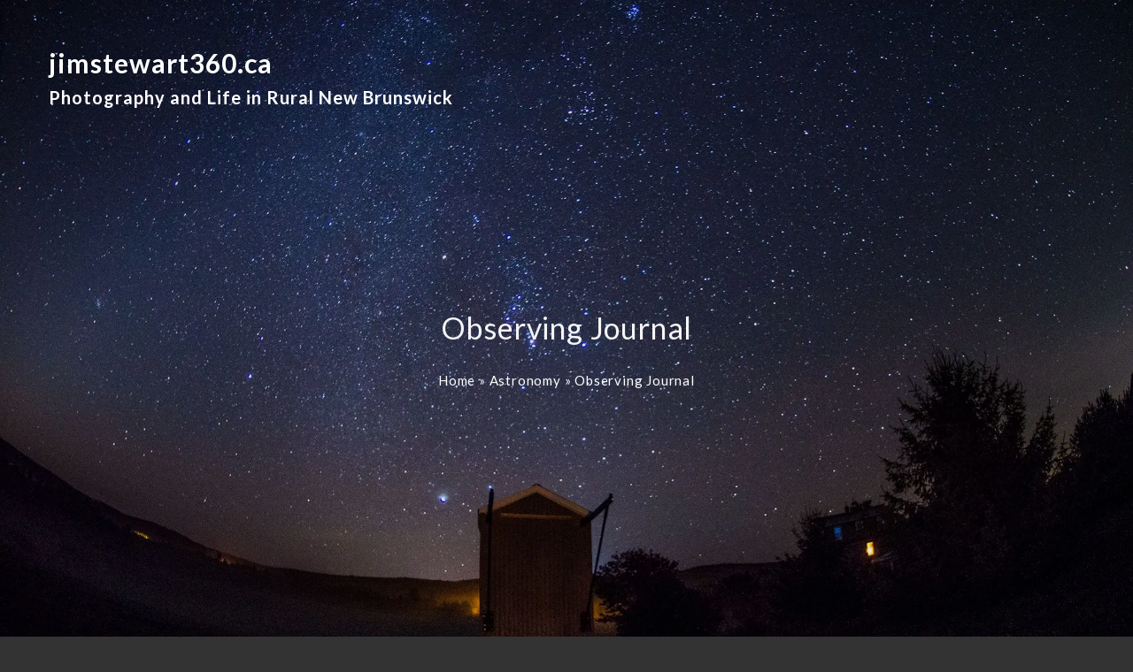

--- FILE ---
content_type: text/html; charset=UTF-8
request_url: https://jimstewart360.ca/astronomy/observing-journal/
body_size: 19830
content:

<!DOCTYPE html>
<html class="html" lang="en-US" itemscope itemtype="http://schema.org/Article">
<head><style>img.lazy{min-height:1px}</style><link href="https://jimstewart360.ca/wp-content/plugins/w3-total-cache/pub/js/lazyload.min.js?x66068" as="script">
	<meta charset="UTF-8">
	<link rel="profile" href="http://gmpg.org/xfn/11">

	<meta name='robots' content='index, follow, max-image-preview:large, max-snippet:-1, max-video-preview:-1' />
<meta name="viewport" content="width=device-width, initial-scale=1">
	<!-- This site is optimized with the Yoast SEO plugin v26.6 - https://yoast.com/wordpress/plugins/seo/ -->
	<title>Observing Journal - jimstewart360.ca</title>
	<meta name="description" content="Stargazing and observing in rural New Brunswick | Moosehorn Creek Observatory | Porch observing | Lunar | Constellations, stars &amp; planets" />
	<link rel="canonical" href="https://jimstewart360.ca/astronomy/observing-journal/" />
	<link rel="next" href="https://jimstewart360.ca/astronomy/observing-journal/page/2/" />
	<meta property="og:locale" content="en_US" />
	<meta property="og:type" content="article" />
	<meta property="og:title" content="Observing Journal - jimstewart360.ca" />
	<meta property="og:description" content="Stargazing and observing in rural New Brunswick | Moosehorn Creek Observatory | Porch observing | Lunar | Constellations, stars &amp; planets" />
	<meta property="og:url" content="https://jimstewart360.ca/astronomy/observing-journal/" />
	<meta property="og:site_name" content="jimstewart360.ca" />
	<meta property="og:image" content="https://jimstewart360.ca/wp-content/uploads/2022/05/View-from-the-Observatory-May-3-22-scaled.jpg" />
	<meta property="og:image:width" content="2560" />
	<meta property="og:image:height" content="2560" />
	<meta property="og:image:type" content="image/jpeg" />
	<meta name="twitter:card" content="summary_large_image" />
	<script type="application/ld+json" class="yoast-schema-graph">{"@context":"https://schema.org","@graph":[{"@type":["Article","BlogPosting"],"@id":"https://jimstewart360.ca/astronomy/observing-journal/#article","isPartOf":{"@id":"https://jimstewart360.ca/astronomy/observing-journal/"},"author":{"name":"Jim Stewart","@id":"https://jimstewart360.ca/#/schema/person/b1cb903db829108845d209d2d7d38a64"},"headline":"Observing Journal","datePublished":"2023-05-01T14:00:58+00:00","dateModified":"2025-11-12T10:25:02+00:00","mainEntityOfPage":{"@id":"https://jimstewart360.ca/astronomy/observing-journal/"},"wordCount":2,"commentCount":0,"publisher":{"@id":"https://jimstewart360.ca/#/schema/person/b1cb903db829108845d209d2d7d38a64"},"articleSection":["Astronomy"],"inLanguage":"en-US","potentialAction":[{"@type":"CommentAction","name":"Comment","target":["https://jimstewart360.ca/astronomy/observing-journal/#respond"]}]},{"@type":["WebPage","CollectionPage"],"@id":"https://jimstewart360.ca/astronomy/observing-journal/","url":"https://jimstewart360.ca/astronomy/observing-journal/","name":"Observing Journal - jimstewart360.ca","isPartOf":{"@id":"https://jimstewart360.ca/#website"},"datePublished":"2023-05-01T14:00:58+00:00","dateModified":"2025-11-12T10:25:02+00:00","description":"Stargazing and observing in rural New Brunswick | Moosehorn Creek Observatory | Porch observing | Lunar | Constellations, stars & planets","breadcrumb":{"@id":"https://jimstewart360.ca/astronomy/observing-journal/#breadcrumb"},"inLanguage":"en-US"},{"@type":"BreadcrumbList","@id":"https://jimstewart360.ca/astronomy/observing-journal/#breadcrumb","itemListElement":[{"@type":"ListItem","position":1,"name":"Home","item":"https://jimstewart360.ca/"},{"@type":"ListItem","position":2,"name":"Astronomy","item":"https://jimstewart360.ca/astronomy/"},{"@type":"ListItem","position":3,"name":"Observing Journal"}]},{"@type":"WebSite","@id":"https://jimstewart360.ca/#website","url":"https://jimstewart360.ca/","name":"jimstewart360.ca","description":"Photography and Life in Rural New Brunswick","publisher":{"@id":"https://jimstewart360.ca/#/schema/person/b1cb903db829108845d209d2d7d38a64"},"potentialAction":[{"@type":"SearchAction","target":{"@type":"EntryPoint","urlTemplate":"https://jimstewart360.ca/?s={search_term_string}"},"query-input":{"@type":"PropertyValueSpecification","valueRequired":true,"valueName":"search_term_string"}}],"inLanguage":"en-US"},{"@type":["Person","Organization"],"@id":"https://jimstewart360.ca/#/schema/person/b1cb903db829108845d209d2d7d38a64","name":"Jim Stewart","image":{"@type":"ImageObject","inLanguage":"en-US","@id":"https://jimstewart360.ca/#/schema/person/image/","url":"https://jimstewart360.ca/wp-content/uploads/2023/03/Profile-pic.jpg","contentUrl":"https://jimstewart360.ca/wp-content/uploads/2023/03/Profile-pic.jpg","width":160,"height":160,"caption":"Jim Stewart"},"logo":{"@id":"https://jimstewart360.ca/#/schema/person/image/"},"sameAs":["https://jimstewart360.ca/wp"],"url":"https://jimstewart360.ca/author/jim-stewart/"}]}</script>
	<!-- / Yoast SEO plugin. -->


<link rel='dns-prefetch' href='//cdn.canvasjs.com' />
<link rel='dns-prefetch' href='//fonts.googleapis.com' />
<link rel="alternate" type="application/rss+xml" title="jimstewart360.ca &raquo; Feed" href="https://jimstewart360.ca/feed/" />
<link rel="alternate" type="application/rss+xml" title="jimstewart360.ca &raquo; Comments Feed" href="https://jimstewart360.ca/comments/feed/" />
<style id='wp-img-auto-sizes-contain-inline-css' type='text/css'>
img:is([sizes=auto i],[sizes^="auto," i]){contain-intrinsic-size:3000px 1500px}
/*# sourceURL=wp-img-auto-sizes-contain-inline-css */
</style>
<style id='wp-emoji-styles-inline-css' type='text/css'>

	img.wp-smiley, img.emoji {
		display: inline !important;
		border: none !important;
		box-shadow: none !important;
		height: 1em !important;
		width: 1em !important;
		margin: 0 0.07em !important;
		vertical-align: -0.1em !important;
		background: none !important;
		padding: 0 !important;
	}
/*# sourceURL=wp-emoji-styles-inline-css */
</style>
<style id='wp-block-library-inline-css' type='text/css'>
:root{--wp-block-synced-color:#7a00df;--wp-block-synced-color--rgb:122,0,223;--wp-bound-block-color:var(--wp-block-synced-color);--wp-editor-canvas-background:#ddd;--wp-admin-theme-color:#007cba;--wp-admin-theme-color--rgb:0,124,186;--wp-admin-theme-color-darker-10:#006ba1;--wp-admin-theme-color-darker-10--rgb:0,107,160.5;--wp-admin-theme-color-darker-20:#005a87;--wp-admin-theme-color-darker-20--rgb:0,90,135;--wp-admin-border-width-focus:2px}@media (min-resolution:192dpi){:root{--wp-admin-border-width-focus:1.5px}}.wp-element-button{cursor:pointer}:root .has-very-light-gray-background-color{background-color:#eee}:root .has-very-dark-gray-background-color{background-color:#313131}:root .has-very-light-gray-color{color:#eee}:root .has-very-dark-gray-color{color:#313131}:root .has-vivid-green-cyan-to-vivid-cyan-blue-gradient-background{background:linear-gradient(135deg,#00d084,#0693e3)}:root .has-purple-crush-gradient-background{background:linear-gradient(135deg,#34e2e4,#4721fb 50%,#ab1dfe)}:root .has-hazy-dawn-gradient-background{background:linear-gradient(135deg,#faaca8,#dad0ec)}:root .has-subdued-olive-gradient-background{background:linear-gradient(135deg,#fafae1,#67a671)}:root .has-atomic-cream-gradient-background{background:linear-gradient(135deg,#fdd79a,#004a59)}:root .has-nightshade-gradient-background{background:linear-gradient(135deg,#330968,#31cdcf)}:root .has-midnight-gradient-background{background:linear-gradient(135deg,#020381,#2874fc)}:root{--wp--preset--font-size--normal:16px;--wp--preset--font-size--huge:42px}.has-regular-font-size{font-size:1em}.has-larger-font-size{font-size:2.625em}.has-normal-font-size{font-size:var(--wp--preset--font-size--normal)}.has-huge-font-size{font-size:var(--wp--preset--font-size--huge)}.has-text-align-center{text-align:center}.has-text-align-left{text-align:left}.has-text-align-right{text-align:right}.has-fit-text{white-space:nowrap!important}#end-resizable-editor-section{display:none}.aligncenter{clear:both}.items-justified-left{justify-content:flex-start}.items-justified-center{justify-content:center}.items-justified-right{justify-content:flex-end}.items-justified-space-between{justify-content:space-between}.screen-reader-text{border:0;clip-path:inset(50%);height:1px;margin:-1px;overflow:hidden;padding:0;position:absolute;width:1px;word-wrap:normal!important}.screen-reader-text:focus{background-color:#ddd;clip-path:none;color:#444;display:block;font-size:1em;height:auto;left:5px;line-height:normal;padding:15px 23px 14px;text-decoration:none;top:5px;width:auto;z-index:100000}html :where(.has-border-color){border-style:solid}html :where([style*=border-top-color]){border-top-style:solid}html :where([style*=border-right-color]){border-right-style:solid}html :where([style*=border-bottom-color]){border-bottom-style:solid}html :where([style*=border-left-color]){border-left-style:solid}html :where([style*=border-width]){border-style:solid}html :where([style*=border-top-width]){border-top-style:solid}html :where([style*=border-right-width]){border-right-style:solid}html :where([style*=border-bottom-width]){border-bottom-style:solid}html :where([style*=border-left-width]){border-left-style:solid}html :where(img[class*=wp-image-]){height:auto;max-width:100%}:where(figure){margin:0 0 1em}html :where(.is-position-sticky){--wp-admin--admin-bar--position-offset:var(--wp-admin--admin-bar--height,0px)}@media screen and (max-width:600px){html :where(.is-position-sticky){--wp-admin--admin-bar--position-offset:0px}}

/*# sourceURL=wp-block-library-inline-css */
</style><style id='global-styles-inline-css' type='text/css'>
:root{--wp--preset--aspect-ratio--square: 1;--wp--preset--aspect-ratio--4-3: 4/3;--wp--preset--aspect-ratio--3-4: 3/4;--wp--preset--aspect-ratio--3-2: 3/2;--wp--preset--aspect-ratio--2-3: 2/3;--wp--preset--aspect-ratio--16-9: 16/9;--wp--preset--aspect-ratio--9-16: 9/16;--wp--preset--color--black: #000000;--wp--preset--color--cyan-bluish-gray: #abb8c3;--wp--preset--color--white: #ffffff;--wp--preset--color--pale-pink: #f78da7;--wp--preset--color--vivid-red: #cf2e2e;--wp--preset--color--luminous-vivid-orange: #ff6900;--wp--preset--color--luminous-vivid-amber: #fcb900;--wp--preset--color--light-green-cyan: #7bdcb5;--wp--preset--color--vivid-green-cyan: #00d084;--wp--preset--color--pale-cyan-blue: #8ed1fc;--wp--preset--color--vivid-cyan-blue: #0693e3;--wp--preset--color--vivid-purple: #9b51e0;--wp--preset--gradient--vivid-cyan-blue-to-vivid-purple: linear-gradient(135deg,rgb(6,147,227) 0%,rgb(155,81,224) 100%);--wp--preset--gradient--light-green-cyan-to-vivid-green-cyan: linear-gradient(135deg,rgb(122,220,180) 0%,rgb(0,208,130) 100%);--wp--preset--gradient--luminous-vivid-amber-to-luminous-vivid-orange: linear-gradient(135deg,rgb(252,185,0) 0%,rgb(255,105,0) 100%);--wp--preset--gradient--luminous-vivid-orange-to-vivid-red: linear-gradient(135deg,rgb(255,105,0) 0%,rgb(207,46,46) 100%);--wp--preset--gradient--very-light-gray-to-cyan-bluish-gray: linear-gradient(135deg,rgb(238,238,238) 0%,rgb(169,184,195) 100%);--wp--preset--gradient--cool-to-warm-spectrum: linear-gradient(135deg,rgb(74,234,220) 0%,rgb(151,120,209) 20%,rgb(207,42,186) 40%,rgb(238,44,130) 60%,rgb(251,105,98) 80%,rgb(254,248,76) 100%);--wp--preset--gradient--blush-light-purple: linear-gradient(135deg,rgb(255,206,236) 0%,rgb(152,150,240) 100%);--wp--preset--gradient--blush-bordeaux: linear-gradient(135deg,rgb(254,205,165) 0%,rgb(254,45,45) 50%,rgb(107,0,62) 100%);--wp--preset--gradient--luminous-dusk: linear-gradient(135deg,rgb(255,203,112) 0%,rgb(199,81,192) 50%,rgb(65,88,208) 100%);--wp--preset--gradient--pale-ocean: linear-gradient(135deg,rgb(255,245,203) 0%,rgb(182,227,212) 50%,rgb(51,167,181) 100%);--wp--preset--gradient--electric-grass: linear-gradient(135deg,rgb(202,248,128) 0%,rgb(113,206,126) 100%);--wp--preset--gradient--midnight: linear-gradient(135deg,rgb(2,3,129) 0%,rgb(40,116,252) 100%);--wp--preset--font-size--small: 13px;--wp--preset--font-size--medium: 20px;--wp--preset--font-size--large: 36px;--wp--preset--font-size--x-large: 42px;--wp--preset--spacing--20: 0.44rem;--wp--preset--spacing--30: 0.67rem;--wp--preset--spacing--40: 1rem;--wp--preset--spacing--50: 1.5rem;--wp--preset--spacing--60: 2.25rem;--wp--preset--spacing--70: 3.38rem;--wp--preset--spacing--80: 5.06rem;--wp--preset--shadow--natural: 6px 6px 9px rgba(0, 0, 0, 0.2);--wp--preset--shadow--deep: 12px 12px 50px rgba(0, 0, 0, 0.4);--wp--preset--shadow--sharp: 6px 6px 0px rgba(0, 0, 0, 0.2);--wp--preset--shadow--outlined: 6px 6px 0px -3px rgb(255, 255, 255), 6px 6px rgb(0, 0, 0);--wp--preset--shadow--crisp: 6px 6px 0px rgb(0, 0, 0);}:where(.is-layout-flex){gap: 0.5em;}:where(.is-layout-grid){gap: 0.5em;}body .is-layout-flex{display: flex;}.is-layout-flex{flex-wrap: wrap;align-items: center;}.is-layout-flex > :is(*, div){margin: 0;}body .is-layout-grid{display: grid;}.is-layout-grid > :is(*, div){margin: 0;}:where(.wp-block-columns.is-layout-flex){gap: 2em;}:where(.wp-block-columns.is-layout-grid){gap: 2em;}:where(.wp-block-post-template.is-layout-flex){gap: 1.25em;}:where(.wp-block-post-template.is-layout-grid){gap: 1.25em;}.has-black-color{color: var(--wp--preset--color--black) !important;}.has-cyan-bluish-gray-color{color: var(--wp--preset--color--cyan-bluish-gray) !important;}.has-white-color{color: var(--wp--preset--color--white) !important;}.has-pale-pink-color{color: var(--wp--preset--color--pale-pink) !important;}.has-vivid-red-color{color: var(--wp--preset--color--vivid-red) !important;}.has-luminous-vivid-orange-color{color: var(--wp--preset--color--luminous-vivid-orange) !important;}.has-luminous-vivid-amber-color{color: var(--wp--preset--color--luminous-vivid-amber) !important;}.has-light-green-cyan-color{color: var(--wp--preset--color--light-green-cyan) !important;}.has-vivid-green-cyan-color{color: var(--wp--preset--color--vivid-green-cyan) !important;}.has-pale-cyan-blue-color{color: var(--wp--preset--color--pale-cyan-blue) !important;}.has-vivid-cyan-blue-color{color: var(--wp--preset--color--vivid-cyan-blue) !important;}.has-vivid-purple-color{color: var(--wp--preset--color--vivid-purple) !important;}.has-black-background-color{background-color: var(--wp--preset--color--black) !important;}.has-cyan-bluish-gray-background-color{background-color: var(--wp--preset--color--cyan-bluish-gray) !important;}.has-white-background-color{background-color: var(--wp--preset--color--white) !important;}.has-pale-pink-background-color{background-color: var(--wp--preset--color--pale-pink) !important;}.has-vivid-red-background-color{background-color: var(--wp--preset--color--vivid-red) !important;}.has-luminous-vivid-orange-background-color{background-color: var(--wp--preset--color--luminous-vivid-orange) !important;}.has-luminous-vivid-amber-background-color{background-color: var(--wp--preset--color--luminous-vivid-amber) !important;}.has-light-green-cyan-background-color{background-color: var(--wp--preset--color--light-green-cyan) !important;}.has-vivid-green-cyan-background-color{background-color: var(--wp--preset--color--vivid-green-cyan) !important;}.has-pale-cyan-blue-background-color{background-color: var(--wp--preset--color--pale-cyan-blue) !important;}.has-vivid-cyan-blue-background-color{background-color: var(--wp--preset--color--vivid-cyan-blue) !important;}.has-vivid-purple-background-color{background-color: var(--wp--preset--color--vivid-purple) !important;}.has-black-border-color{border-color: var(--wp--preset--color--black) !important;}.has-cyan-bluish-gray-border-color{border-color: var(--wp--preset--color--cyan-bluish-gray) !important;}.has-white-border-color{border-color: var(--wp--preset--color--white) !important;}.has-pale-pink-border-color{border-color: var(--wp--preset--color--pale-pink) !important;}.has-vivid-red-border-color{border-color: var(--wp--preset--color--vivid-red) !important;}.has-luminous-vivid-orange-border-color{border-color: var(--wp--preset--color--luminous-vivid-orange) !important;}.has-luminous-vivid-amber-border-color{border-color: var(--wp--preset--color--luminous-vivid-amber) !important;}.has-light-green-cyan-border-color{border-color: var(--wp--preset--color--light-green-cyan) !important;}.has-vivid-green-cyan-border-color{border-color: var(--wp--preset--color--vivid-green-cyan) !important;}.has-pale-cyan-blue-border-color{border-color: var(--wp--preset--color--pale-cyan-blue) !important;}.has-vivid-cyan-blue-border-color{border-color: var(--wp--preset--color--vivid-cyan-blue) !important;}.has-vivid-purple-border-color{border-color: var(--wp--preset--color--vivid-purple) !important;}.has-vivid-cyan-blue-to-vivid-purple-gradient-background{background: var(--wp--preset--gradient--vivid-cyan-blue-to-vivid-purple) !important;}.has-light-green-cyan-to-vivid-green-cyan-gradient-background{background: var(--wp--preset--gradient--light-green-cyan-to-vivid-green-cyan) !important;}.has-luminous-vivid-amber-to-luminous-vivid-orange-gradient-background{background: var(--wp--preset--gradient--luminous-vivid-amber-to-luminous-vivid-orange) !important;}.has-luminous-vivid-orange-to-vivid-red-gradient-background{background: var(--wp--preset--gradient--luminous-vivid-orange-to-vivid-red) !important;}.has-very-light-gray-to-cyan-bluish-gray-gradient-background{background: var(--wp--preset--gradient--very-light-gray-to-cyan-bluish-gray) !important;}.has-cool-to-warm-spectrum-gradient-background{background: var(--wp--preset--gradient--cool-to-warm-spectrum) !important;}.has-blush-light-purple-gradient-background{background: var(--wp--preset--gradient--blush-light-purple) !important;}.has-blush-bordeaux-gradient-background{background: var(--wp--preset--gradient--blush-bordeaux) !important;}.has-luminous-dusk-gradient-background{background: var(--wp--preset--gradient--luminous-dusk) !important;}.has-pale-ocean-gradient-background{background: var(--wp--preset--gradient--pale-ocean) !important;}.has-electric-grass-gradient-background{background: var(--wp--preset--gradient--electric-grass) !important;}.has-midnight-gradient-background{background: var(--wp--preset--gradient--midnight) !important;}.has-small-font-size{font-size: var(--wp--preset--font-size--small) !important;}.has-medium-font-size{font-size: var(--wp--preset--font-size--medium) !important;}.has-large-font-size{font-size: var(--wp--preset--font-size--large) !important;}.has-x-large-font-size{font-size: var(--wp--preset--font-size--x-large) !important;}
/*# sourceURL=global-styles-inline-css */
</style>

<style id='classic-theme-styles-inline-css' type='text/css'>
/*! This file is auto-generated */
.wp-block-button__link{color:#fff;background-color:#32373c;border-radius:9999px;box-shadow:none;text-decoration:none;padding:calc(.667em + 2px) calc(1.333em + 2px);font-size:1.125em}.wp-block-file__button{background:#32373c;color:#fff;text-decoration:none}
/*# sourceURL=/wp-includes/css/classic-themes.min.css */
</style>
<link rel="stylesheet" href="https://jimstewart360.ca/wp-content/cache/minify/1c282.css?x66068" media="all" />




<style id='admin-bar-inline-css' type='text/css'>

    .canvasjs-chart-credit{
        display: none !important;
    }
    #vtrtsFreeChart canvas {
    border-radius: 6px;
}

.vtrts-free-adminbar-weekly-title {
    font-weight: bold;
    font-size: 14px;
    color: #fff;
    margin-bottom: 6px;
}

        #wpadminbar #wp-admin-bar-vtrts_free_top_button .ab-icon:before {
            content: "\f185";
            color: #1DAE22;
            top: 3px;
        }
    #wp-admin-bar-vtrts_pro_top_button .ab-item {
        min-width: 180px;
    }
    .vtrts-free-adminbar-dropdown {
        min-width: 420px ;
        padding: 18px 18px 12px 18px;
        background: #23282d;
        color: #fff;
        border-radius: 8px;
        box-shadow: 0 4px 24px rgba(0,0,0,0.15);
        margin-top: 10px;
    }
    .vtrts-free-adminbar-grid {
        display: grid;
        grid-template-columns: 1fr 1fr;
        gap: 18px 18px; /* row-gap column-gap */
        margin-bottom: 18px;
    }
    .vtrts-free-adminbar-card {
        background: #2c3338;
        border-radius: 8px;
        padding: 18px 18px 12px 18px;
        box-shadow: 0 2px 8px rgba(0,0,0,0.07);
        display: flex;
        flex-direction: column;
        align-items: flex-start;
    }
    /* Extra margin for the right column */
    .vtrts-free-adminbar-card:nth-child(2),
    .vtrts-free-adminbar-card:nth-child(4) {
        margin-left: 10px !important;
        padding-left: 10px !important;
                padding-top: 6px !important;

        margin-right: 10px !important;
        padding-right : 10px !important;
        margin-top: 10px !important;
    }
    .vtrts-free-adminbar-card:nth-child(1),
    .vtrts-free-adminbar-card:nth-child(3) {
        margin-left: 10px !important;
        padding-left: 10px !important;
                padding-top: 6px !important;

        margin-top: 10px !important;
                padding-right : 10px !important;

    }
    /* Extra margin for the bottom row */
    .vtrts-free-adminbar-card:nth-child(3),
    .vtrts-free-adminbar-card:nth-child(4) {
        margin-top: 6px !important;
        padding-top: 6px !important;
        margin-top: 10px !important;
    }
    .vtrts-free-adminbar-card-title {
        font-size: 14px;
        font-weight: 800;
        margin-bottom: 6px;
        color: #fff;
    }
    .vtrts-free-adminbar-card-value {
        font-size: 22px;
        font-weight: bold;
        color: #1DAE22;
        margin-bottom: 4px;
    }
    .vtrts-free-adminbar-card-sub {
        font-size: 12px;
        color: #aaa;
    }
    .vtrts-free-adminbar-btn-wrap {
        text-align: center;
        margin-top: 8px;
    }

    #wp-admin-bar-vtrts_free_top_button .ab-item{
    min-width: 80px !important;
        padding: 0px !important;
    .vtrts-free-adminbar-btn {
        display: inline-block;
        background: #1DAE22;
        color: #fff !important;
        font-weight: bold;
        padding: 8px 28px;
        border-radius: 6px;
        text-decoration: none;
        font-size: 15px;
        transition: background 0.2s;
        margin-top: 8px;
    }
    .vtrts-free-adminbar-btn:hover {
        background: #15991b;
        color: #fff !important;
    }

    .vtrts-free-adminbar-dropdown-wrap { min-width: 0; padding: 0; }
    #wpadminbar #wp-admin-bar-vtrts_free_top_button .vtrts-free-adminbar-dropdown { display: none; position: absolute; left: 0; top: 100%; z-index: 99999; }
    #wpadminbar #wp-admin-bar-vtrts_free_top_button:hover .vtrts-free-adminbar-dropdown { display: block; }
    
        .ab-empty-item #wp-admin-bar-vtrts_free_top_button-default .ab-empty-item{
    height:0px !important;
    padding :0px !important;
     }
            #wpadminbar .quicklinks .ab-empty-item{
        padding:0px !important;
    }
    .vtrts-free-adminbar-dropdown {
    min-width: 420px;
    padding: 18px 18px 12px 18px;
    background: #23282d;
    color: #fff;
    border-radius: 12px; /* more rounded */
    box-shadow: 0 8px 32px rgba(0,0,0,0.25); /* deeper shadow */
    margin-top: 10px;
}

.vtrts-free-adminbar-btn-wrap {
    text-align: center;
    margin-top: 18px; /* more space above */
}

.vtrts-free-adminbar-btn {
    display: inline-block;
    background: #1DAE22;
    color: #fff !important;
    font-weight: bold;
    padding: 5px 22px;
    border-radius: 8px;
    text-decoration: none;
    font-size: 17px;
    transition: background 0.2s, box-shadow 0.2s;
    margin-top: 8px;
    box-shadow: 0 2px 8px rgba(29,174,34,0.15);
    text-align: center;
    line-height: 1.6;
    
}
.vtrts-free-adminbar-btn:hover {
    background: #15991b;
    color: #fff !important;
    box-shadow: 0 4px 16px rgba(29,174,34,0.25);
}
    


/*# sourceURL=admin-bar-inline-css */
</style>
<link rel='preload' as='style' crossorigin onload="this.rel='stylesheet'" id='font-awesome-css' href='https://jimstewart360.ca/wp-content/themes/imagely/assets/fonts/fontawesome/css/all.min.css?x66068&amp;ver=5.7.2' type='text/css' media='all' />
<link rel='preload' as='style' crossorigin onload="this.rel='stylesheet'" id='simple-line-icons-css' href='https://jimstewart360.ca/wp-content/themes/imagely/assets/css/third/simple-line-icons.min.css?x66068&amp;ver=2.4.0' type='text/css' media='all' />
<link rel="stylesheet" href="https://jimstewart360.ca/wp-content/cache/minify/d5b37.css?x66068" media="all" />

<link rel='stylesheet' id='reactr-google-font-lato-css' href='//fonts.googleapis.com/css?family=Lato%3A100%2C200%2C300%2C400%2C500%2C600%2C700%2C800%2C900%2C100i%2C200i%2C300i%2C400i%2C500i%2C600i%2C700i%2C800i%2C900i&#038;subset=latin&#038;ver=6.9' type='text/css' media='all' />
<style id='kadence-blocks-global-variables-inline-css' type='text/css'>
:root {--global-kb-font-size-sm:clamp(0.8rem, 0.73rem + 0.217vw, 0.9rem);--global-kb-font-size-md:clamp(1.1rem, 0.995rem + 0.326vw, 1.25rem);--global-kb-font-size-lg:clamp(1.75rem, 1.576rem + 0.543vw, 2rem);--global-kb-font-size-xl:clamp(2.25rem, 1.728rem + 1.63vw, 3rem);--global-kb-font-size-xxl:clamp(2.5rem, 1.456rem + 3.26vw, 4rem);--global-kb-font-size-xxxl:clamp(2.75rem, 0.489rem + 7.065vw, 6rem);}:root {--global-palette1: #3182CE;--global-palette2: #2B6CB0;--global-palette3: #1A202C;--global-palette4: #2D3748;--global-palette5: #4A5568;--global-palette6: #718096;--global-palette7: #EDF2F7;--global-palette8: #F7FAFC;--global-palette9: #ffffff;}
/*# sourceURL=kadence-blocks-global-variables-inline-css */
</style>
<link rel="stylesheet" href="https://jimstewart360.ca/wp-content/cache/minify/2ca85.css?x66068" media="all" />

<script type="text/javascript" id="ahc_front_js-js-extra">
/* <![CDATA[ */
var ahc_ajax_front = {"ajax_url":"https://jimstewart360.ca/wp-admin/admin-ajax.php","plugin_url":"https://jimstewart360.ca/wp-content/plugins/visitors-traffic-real-time-statistics/","page_id":"BLOGPAGE","page_title":"","post_type":""};
//# sourceURL=ahc_front_js-js-extra
/* ]]> */
</script>
<script src="https://jimstewart360.ca/wp-content/cache/minify/6a641.js?x66068"></script>



<script type="text/javascript" id="photocrati_ajax-js-extra">
/* <![CDATA[ */
var photocrati_ajax = {"url":"https://jimstewart360.ca/index.php?photocrati_ajax=1","rest_url":"https://jimstewart360.ca/wp-json/","wp_home_url":"https://jimstewart360.ca","wp_site_url":"https://jimstewart360.ca","wp_root_url":"https://jimstewart360.ca","wp_plugins_url":"https://jimstewart360.ca/wp-content/plugins","wp_content_url":"https://jimstewart360.ca/wp-content","wp_includes_url":"https://jimstewart360.ca/wp-includes/","ngg_param_slug":"nggallery","rest_nonce":"547615c0ea"};
//# sourceURL=photocrati_ajax-js-extra
/* ]]> */
</script>
<script src="https://jimstewart360.ca/wp-content/cache/minify/35da1.js?x66068"></script>


<script type="text/javascript" id="photocrati-image_protection-js-js-extra">
/* <![CDATA[ */
var photocrati_image_protection_global = {"enabled":"1"};
//# sourceURL=photocrati-image_protection-js-js-extra
/* ]]> */
</script>
<script src="https://jimstewart360.ca/wp-content/cache/minify/2ff4f.js?x66068"></script>


<script src="https://jimstewart360.ca/wp-content/cache/minify/2415e.js?x66068" defer></script>

<link rel="https://api.w.org/" href="https://jimstewart360.ca/wp-json/" /><link rel="EditURI" type="application/rsd+xml" title="RSD" href="https://jimstewart360.ca/xmlrpc.php?rsd" />
<meta name="generator" content="WordPress 6.9" />
<link rel="icon" href="https://jimstewart360.ca/wp-content/uploads/2023/10/cropped-Favicon-Arrows-4-1-32x32.png?x66068" sizes="32x32" />
<link rel="icon" href="https://jimstewart360.ca/wp-content/uploads/2023/10/cropped-Favicon-Arrows-4-1-192x192.png?x66068" sizes="192x192" />
<link rel="apple-touch-icon" href="https://jimstewart360.ca/wp-content/uploads/2023/10/cropped-Favicon-Arrows-4-1-180x180.png?x66068" />
<meta name="msapplication-TileImage" content="https://jimstewart360.ca/wp-content/uploads/2023/10/cropped-Favicon-Arrows-4-1-270x270.png" />
		<style type="text/css" id="wp-custom-css">
			/*General*/.simple-lightbox .sl-prev:hover,.simple-lightbox .sl-next:hover,.simple-lightbox .sl-close{background:transparent}.is-sticky #site-header{border:none}#site-header{border-width:.5px !important}.content-area{border:none}.widget-title{border:none !important;padding-left:0 !important}#right-sidebar{padding-top:20px;padding-right:20px;box-shadow:0 3px 6px rgba(0,0,0,0.01),0 3px 6px 1px rgba(0,0,0,0.08)}#footer-bottom-inner{padding:30px 0;border-top:.5px solid #fff}/*Blog*/.blog-entry.large-entry{border:1px solid #f1f1f1}.blog-entry.large-entry .meta,.blog-entry.large-entry .blog-entry-header,.blog-entry.large-entry .blog-entry-summary,.blog-entry.large-entry .blog-entry-readmore{padding-left:20px;padding-right:20px}.blog-entry.large-entry .thumbnail{margin-bottom:0}.blog-entry.large-entry .meta{margin-top:20px !important}/*Mobile*/@media only screen and (max-width:767px){.page-header{height:500px !important}#right-sidebar{padding-top:0;padding-right:0;box-shadow:none}.widget_meta{line-height:30px !important}#footer-widgets .footer-box{padding-left:0;padding-right:0}		</style>
		<!-- Reactr CSS -->
<style type="text/css">
.background-image-page-header-overlay{opacity:0.1}.page-header .page-header-title,.page-header.background-image-page-header .page-header-title{color:#f5f5f5}.page-header{background-image:url( https://jimstewart360.ca/wp-content/uploads/2022/05/J-Stewart-Still-of-the-Night-6632.jpg ) !important;height:800px}/* General CSS */a:hover,a.light:hover,.theme-heading .text::before,#top-bar-content >a:hover,#top-bar-social li.reactr-email a:hover,#site-navigation-wrap .dropdown-menu >li >a:hover,#site-header.medium-header #medium-searchform button:hover,.reactr-mobile-menu-icon a:hover,.blog-entry.post .blog-entry-header .entry-title a:hover,.blog-entry.post .blog-entry-readmore a:hover,.blog-entry.thumbnail-entry .blog-entry-category a,ul.meta li a:hover,.dropcap,.single nav.post-navigation .nav-links .title,body .related-post-title a:hover,body #wp-calendar caption,body .contact-info-widget.default i,body .contact-info-widget.big-icons i,body .custom-links-widget .reactr-custom-links li a:hover,body .custom-links-widget .reactr-custom-links li a:hover:before,body .posts-thumbnails-widget li a:hover,body .social-widget li.reactr-email a:hover,.comment-author .comment-meta .comment-reply-link,#respond #cancel-comment-reply-link:hover,#footer-widgets .footer-box a:hover,#footer-bottom a:hover,#footer-bottom #footer-bottom-menu a:hover,.sidr a:hover,.sidr-class-dropdown-toggle:hover,.sidr-class-menu-item-has-children.active >a,.sidr-class-menu-item-has-children.active >a >.sidr-class-dropdown-toggle,input[type=checkbox]:checked:before{color:#000000}input[type="button"],input[type="reset"],input[type="submit"],button[type="submit"],.button,#site-navigation-wrap .dropdown-menu >li.btn >a >span,.thumbnail:hover i,.post-quote-content,.omw-modal .omw-close-modal,body .contact-info-widget.big-icons li:hover i,body div.wpforms-container-full .wpforms-form input[type=submit],body div.wpforms-container-full .wpforms-form button[type=submit],body div.wpforms-container-full .wpforms-form .wpforms-page-button{background-color:#000000}.widget-title{border-color:#000000}blockquote{border-color:#000000}#searchform-dropdown{border-color:#000000}.dropdown-menu .sub-menu{border-color:#000000}.blog-entry.large-entry .blog-entry-readmore a:hover{border-color:#000000}.reactr-newsletter-form-wrap input[type="email"]:focus{border-color:#000000}.social-widget li.reactr-email a:hover{border-color:#000000}#respond #cancel-comment-reply-link:hover{border-color:#000000}body .contact-info-widget.big-icons li:hover i{border-color:#000000}#footer-widgets .reactr-newsletter-form-wrap input[type="email"]:focus{border-color:#000000}input[type="button"]:hover,input[type="reset"]:hover,input[type="submit"]:hover,button[type="submit"]:hover,input[type="button"]:focus,input[type="reset"]:focus,input[type="submit"]:focus,button[type="submit"]:focus,.button:hover,#site-navigation-wrap .dropdown-menu >li.btn >a:hover >span,.post-quote-author,.omw-modal .omw-close-modal:hover,body div.wpforms-container-full .wpforms-form input[type=submit]:hover,body div.wpforms-container-full .wpforms-form button[type=submit]:hover,body div.wpforms-container-full .wpforms-form .wpforms-page-button:hover{background-color:#666666}body,.has-parallax-footer:not(.separate-layout) #main{background-color:#333333}body{background-image:url()}body{background-position:top center}body{background-attachment:initial}body{background-repeat:}body{background-size:cover}a{color:#1f90c1}a:hover{color:#1fd3e0}.container{width:1800px}@media only screen and (min-width:960px){.content-area,.content-left-sidebar .content-area{width:80%}}@media only screen and (min-width:960px){.widget-area,.content-left-sidebar .widget-area{width:20%}}body .theme-button,body input[type="submit"],body button[type="submit"],body button,body .button,body div.wpforms-container-full .wpforms-form input[type=submit],body div.wpforms-container-full .wpforms-form button[type=submit],body div.wpforms-container-full .wpforms-form .wpforms-page-button{background-color:#000000}body .theme-button:hover,body input[type="submit"]:hover,body button[type="submit"]:hover,body button:hover,body .button:hover,body div.wpforms-container-full .wpforms-form input[type=submit]:hover,body div.wpforms-container-full .wpforms-form input[type=submit]:active,body div.wpforms-container-full .wpforms-form button[type=submit]:hover,body div.wpforms-container-full .wpforms-form button[type=submit]:active,body div.wpforms-container-full .wpforms-form .wpforms-page-button:hover,body div.wpforms-container-full .wpforms-form .wpforms-page-button:active{background-color:#666666}/* Header CSS */#site-logo #site-logo-inner,.reactr-social-menu .social-menu-inner,#site-header.full_screen-header .menu-bar-inner,.after-header-content .after-header-content-inner{height:180px}#site-navigation-wrap .dropdown-menu >li >a,.reactr-mobile-menu-icon a,.after-header-content-inner >a{line-height:180px}@media only screen and (max-width:959px){body.default-breakpoint #site-logo #site-logo-inner{height:138px}}@media only screen and (max-width:959px){body.default-breakpoint .reactr-mobile-menu-icon a{line-height:138px}}#site-header{border-color:#b7b7b7}#site-header-inner{padding:25px 55px 100px 55px}@media (max-width:768px){#site-header-inner{padding:0 23px 13px 42px}}@media (max-width:480px){#site-header-inner{padding:0 19px 0 18px}}#site-header.has-header-media .overlay-header-media{background-color:rgba(0,0,0,0.22)}#site-logo #site-logo-inner a img,#site-header.center-header #site-navigation-wrap .middle-site-logo a img{max-width:270px}#site-header #site-logo #site-logo-inner a img,#site-header.center-header #site-navigation-wrap .middle-site-logo a img{max-height:276px}#top-bar-wrap,.reactr-top-bar-sticky{background-color:#333333}#top-bar-wrap{border-color:#757575}#top-bar-wrap,#top-bar-content strong{color:#cccccc}#top-bar-content a,#top-bar-social-alt a{color:#1f90c1}/* Menu CSS */#site-navigation-wrap .dropdown-menu >li >a,.reactr-mobile-menu-icon a,#searchform-header-replace-close{color:#ffffff}#site-navigation-wrap .dropdown-menu >li >a:hover,.reactr-mobile-menu-icon a:hover,#searchform-header-replace-close:hover{color:#d3d3d3}#site-navigation-wrap .dropdown-menu >.current-menu-item >a,#site-navigation-wrap .dropdown-menu >.current-menu-ancestor >a,#site-navigation-wrap .dropdown-menu >.current-menu-item >a:hover,#site-navigation-wrap .dropdown-menu >.current-menu-ancestor >a:hover{color:#ffffff}.dropdown-menu .sub-menu,#searchform-dropdown,.current-shop-items-dropdown{border-color:#ffffff}.dropdown-menu ul li.menu-item,.navigation >ul >li >ul.megamenu.sub-menu >li,.navigation .megamenu li ul.sub-menu{border-color:#d8d8d8}.dropdown-menu ul li a.menu-link:hover{color:#000000}.reactr-social-menu ul li a,.reactr-social-menu .colored ul li a,.reactr-social-menu .minimal ul li a,.reactr-social-menu .dark ul li a{font-size:9px}.reactr-social-menu ul li a{margin:0 6px 0 0}#searchform-dropdown input{background-color:#000000}#searchform-dropdown input{color:#ffffff}/* Body CSS */.loader-ellips__dot{background-color:#d8d8d8}.single-post .page-header-inner,.single-post .site-breadcrumbs{text-align:left}.single-post .site-breadcrumbs{top:50%;position:absolute;right:0;margin-top:0}#content article >.thumbnail{display:none}.single-post.content-max-width #content{max-width:960px;margin-left:auto;margin-right:auto}#main #content-wrap,.separate-layout #main #content-wrap{padding-top:17px;padding-bottom:0}@media (max-width:768px){#main #content-wrap,.separate-layout #main #content-wrap{padding-top:27px;padding-bottom:0}}@media (max-width:480px){#main #content-wrap,.separate-layout #main #content-wrap{padding-top:28px;padding-bottom:0}}.page-header,.has-transparent-header .page-header{padding:0 0 8px 0}@media (max-width:768px){.page-header,.has-transparent-header .page-header{padding:167px 0 84px 0}}@media (max-width:480px){.page-header,.has-transparent-header .page-header{padding:131px 0 122px 0}}label,body div.wpforms-container-full .wpforms-form .wpforms-field-label{color:#d6d6d6}form input[type="text"],form input[type="password"],form input[type="email"],form input[type="url"],form input[type="date"],form input[type="month"],form input[type="time"],form input[type="datetime"],form input[type="datetime-local"],form input[type="week"],form input[type="number"],form input[type="search"],form input[type="tel"],form input[type="color"],form select,form textarea{font-size:18px}body div.wpforms-container-full .wpforms-form input[type=date],body div.wpforms-container-full .wpforms-form input[type=datetime],body div.wpforms-container-full .wpforms-form input[type=datetime-local],body div.wpforms-container-full .wpforms-form input[type=email],body div.wpforms-container-full .wpforms-form input[type=month],body div.wpforms-container-full .wpforms-form input[type=number],body div.wpforms-container-full .wpforms-form input[type=password],body div.wpforms-container-full .wpforms-form input[type=range],body div.wpforms-container-full .wpforms-form input[type=search],body div.wpforms-container-full .wpforms-form input[type=tel],body div.wpforms-container-full .wpforms-form input[type=text],body div.wpforms-container-full .wpforms-form input[type=time],body div.wpforms-container-full .wpforms-form input[type=url],body div.wpforms-container-full .wpforms-form input[type=week],body div.wpforms-container-full .wpforms-form select,body div.wpforms-container-full .wpforms-form textarea{font-size:18px}form input[type="text"]:focus,form input[type="password"]:focus,form input[type="email"]:focus,form input[type="tel"]:focus,form input[type="url"]:focus,form input[type="search"]:focus,form textarea:focus,.select2-drop-active,.select2-dropdown-open.select2-drop-above .select2-choice,.select2-dropdown-open.select2-drop-above .select2-choices,.select2-drop.select2-drop-above.select2-drop-active,.select2-container-active .select2-choice,.select2-container-active .select2-choices{border-color:#1f90c1}body div.wpforms-container-full .wpforms-form input:focus,body div.wpforms-container-full .wpforms-form textarea:focus,body div.wpforms-container-full .wpforms-form select:focus{border-color:#1f90c1}form input[type="text"],form input[type="password"],form input[type="email"],form input[type="url"],form input[type="date"],form input[type="month"],form input[type="time"],form input[type="datetime"],form input[type="datetime-local"],form input[type="week"],form input[type="number"],form input[type="search"],form input[type="tel"],form input[type="color"],form select,form textarea{background-color:#6b6b6b}body div.wpforms-container-full .wpforms-form input[type=date],body div.wpforms-container-full .wpforms-form input[type=datetime],body div.wpforms-container-full .wpforms-form input[type=datetime-local],body div.wpforms-container-full .wpforms-form input[type=email],body div.wpforms-container-full .wpforms-form input[type=month],body div.wpforms-container-full .wpforms-form input[type=number],body div.wpforms-container-full .wpforms-form input[type=password],body div.wpforms-container-full .wpforms-form input[type=range],body div.wpforms-container-full .wpforms-form input[type=search],body div.wpforms-container-full .wpforms-form input[type=tel],body div.wpforms-container-full .wpforms-form input[type=text],body div.wpforms-container-full .wpforms-form input[type=time],body div.wpforms-container-full .wpforms-form input[type=url],body div.wpforms-container-full .wpforms-form input[type=week],body div.wpforms-container-full .wpforms-form select,body div.wpforms-container-full .wpforms-form textarea{background-color:#6b6b6b}form input[type="text"],form input[type="password"],form input[type="email"],form input[type="url"],form input[type="date"],form input[type="month"],form input[type="time"],form input[type="datetime"],form input[type="datetime-local"],form input[type="week"],form input[type="number"],form input[type="search"],form input[type="tel"],form input[type="color"],form select,form textarea{color:#efefef}body div.wpforms-container-full .wpforms-form input[type=date],body div.wpforms-container-full .wpforms-form input[type=datetime],body div.wpforms-container-full .wpforms-form input[type=datetime-local],body div.wpforms-container-full .wpforms-form input[type=email],body div.wpforms-container-full .wpforms-form input[type=month],body div.wpforms-container-full .wpforms-form input[type=number],body div.wpforms-container-full .wpforms-form input[type=password],body div.wpforms-container-full .wpforms-form input[type=range],body div.wpforms-container-full .wpforms-form input[type=search],body div.wpforms-container-full .wpforms-form input[type=tel],body div.wpforms-container-full .wpforms-form input[type=text],body div.wpforms-container-full .wpforms-form input[type=time],body div.wpforms-container-full .wpforms-form input[type=url],body div.wpforms-container-full .wpforms-form input[type=week],body div.wpforms-container-full .wpforms-form select,body div.wpforms-container-full .wpforms-form textarea{color:#efefef}/* Sidebar and Footer CSS */.sidebar-container .reactr-widget-recent-posts-li,.sidebar-container .widget_categories li,.sidebar-container .widget_recent_entries li,.sidebar-container .widget_archive li,.sidebar-container .widget_recent_comments li,.sidebar-container .widget-recent-posts-icons li,.sidebar-container .widget_nav_menu li{border-color:#ffffff}.sidebar-container a:not(.button){color:#1f90c1}.sidebar-container a:not(.button):hover,.sidebar-container a:not(.button):active,.sidebar-container a:not(.button):focus{color:#1fd3e0}.widget-area .sidebar-box{padding:13px 0 0 0}@media (max-width:768px){.widget-area .sidebar-box{padding:0}}.widget-title{border-color:#000000}#footer-widgets{padding:0}@media (max-width:768px){#footer-widgets{padding:0}}#footer-widgets{background-color:#333333}#footer-widgets li,#footer-widgets #wp-calendar caption,#footer-widgets #wp-calendar th,#footer-widgets #wp-calendar tbody,#footer-widgets .contact-info-widget i,#footer-widgets .reactr-newsletter-form-wrap input[type="email"],#footer-widgets .posts-thumbnails-widget li,#footer-widgets .social-widget li a{border-color:rgba(85,85,85,0)}#footer-widgets .footer-box a,#footer-widgets a{color:#1f90c1}#footer-widgets .footer-box a:hover,#footer-widgets a:hover{color:#1fd3e0}#footer-bottom{padding:0 10px 0 10px}@media (max-width:768px){#footer-bottom{padding:0}}#footer-bottom{background-color:#333333}#footer-bottom a,#footer-bottom #footer-bottom-menu a{color:#1f90c1}#footer-bottom a:hover,#footer-bottom #footer-bottom-menu a:hover{color:#1fd3e0}/* Side Panel CSS */@media (max-width:768px){#side-panel-wrap{width:100px}.reactr-sp-right #side-panel-wrap{right:-100px}.reactr-sp-right.reactr-sp-opened #outer-wrap{left:-100px}.reactr-sp-left #side-panel-wrap{left:-100px}.reactr-sp-left.reactr-sp-opened #outer-wrap{right:-100px}}@media (max-width:480px){#side-panel-wrap{width:100px}.reactr-sp-right #side-panel-wrap{right:-100px}.reactr-sp-right.reactr-sp-opened #outer-wrap{left:-100px}.reactr-sp-left #side-panel-wrap{left:-100px}.reactr-sp-left.reactr-sp-opened #outer-wrap{right:-100px}}#side-panel-wrap #side-panel-content{padding:20px 30px 30px 30px}@media (max-width:959px){li.side-panel-li,#side-panel-wrap,.reactr-mobile-menu-icon a.side-panel-btn{display:none !important}}@media (max-width:959px){.side-panel-title-btn{display:none !important}}/* Sticky Header CSS */.is-sticky #site-header.shrink-header #site-logo #site-logo-inner,.is-sticky #site-header.shrink-header .reactr-social-menu .social-menu-inner,.is-sticky #site-header.shrink-header.full_screen-header .menu-bar-inner,.after-header-content .after-header-content-inner{height:65px}.is-sticky #site-header.shrink-header #site-navigation-wrap .dropdown-menu >li >a,.is-sticky #site-header.shrink-header .reactr-mobile-menu-icon a,.after-header-content .after-header-content-inner >a,.after-header-content .after-header-content-inner >div >a{line-height:65px}.is-sticky #site-header,.reactr-sticky-top-bar-holder.is-sticky #top-bar-wrap,.is-sticky .header-top{opacity:1}.is-sticky a.site-logo-text,.is-sticky a.site-logo-text:hover,.is-sticky a.site-logo-text:focus,.is-sticky a.site-logo-text:active{color:#000000!important}.is-sticky #site-navigation-wrap .dropdown-menu >li >a,.is-sticky .reactr-mobile-menu-icon a,.is-sticky #searchform-header-replace-close{color:#000000}.is-sticky #site-navigation-wrap .dropdown-menu >li >a:hover,.is-sticky .reactr-mobile-menu-icon a:hover,.is-sticky #searchform-header-replace-close:hover{color:#464646}/* Typography CSS */body{color:#afafaf;font-family:Lato;font-weight:400;line-height:1.6;letter-spacing:.8px}@media (max-width:768px){body{font-size:18px;line-height:1.6}}@media (max-width:480px){body{font-size:18px;line-height:1.6}}h1,h2,h3,h4,h5,h6,.theme-heading,.widget-title,.reactr-widget-recent-posts-title,.comment-reply-title,.entry-title,.sidebar-box .widget-title{color:#ffffff}@media (max-width:768px){h1{font-size:24px}}@media (max-width:480px){h1{font-size:24px}}@media (max-width:768px){h2{font-size:20px}}@media (max-width:480px){h2{font-size:20px}}@media (max-width:768px){h3{font-size:18px}}@media (max-width:480px){h3{font-size:18px}}@media (max-width:768px){h4{font-size:17px}}@media (max-width:480px){h4{font-size:17px}}#site-logo a.site-logo-text,#site-logo a.site-logo-text:hover,#site-logo a.site-logo-text:focus,#site-logo a.site-logo-text:active,.middle-site-logo a,.middle-site-logo a:hover,.middle-site-logo a:focus,.middle-site-logo a:active{color:#ffffff;font-size:30px;font-weight:600;text-transform:none;line-height:0.3;letter-spacing:1px}@media (max-width:768px){#site-logo a.site-logo-text,#site-logo a.site-logo-text:hover,#site-logo a.site-logo-text:focus,#site-logo a.site-logo-text:active,.middle-site-logo a,.middle-site-logo a:hover,.middle-site-logo a:focus,.middle-site-logo a:active{font-size:28px;line-height:2}}@media (max-width:480px){#site-logo a.site-logo-text,#site-logo a.site-logo-text:hover,#site-logo a.site-logo-text:focus,#site-logo a.site-logo-text:active,.middle-site-logo a,.middle-site-logo a:hover,.middle-site-logo a:focus,.middle-site-logo a:active{font-size:24px;line-height:2}}#site-description h2,#site-header.top-header #site-logo #site-description h2{color:#ffffff;font-size:20px;font-weight:600;line-height:3.4}@media (max-width:768px){#site-description h2,#site-header.top-header #site-logo #site-description h2{font-size:14px;line-height:1.9}}@media (max-width:480px){#site-description h2,#site-header.top-header #site-logo #site-description h2{font-size:12px;line-height:1.3}}#top-bar-content,#top-bar-social-alt{font-size:14px}@media (max-width:768px){#top-bar-content,#top-bar-social-alt{font-size:12px}}@media (max-width:480px){#top-bar-content,#top-bar-social-alt{font-size:12px}}#site-navigation-wrap .dropdown-menu >li >a,#site-header.full_screen-header .fs-dropdown-menu >li >a,#site-header.top-header #site-navigation-wrap .dropdown-menu >li >a,#site-header.center-header #site-navigation-wrap .dropdown-menu >li >a,#site-header.medium-header #site-navigation-wrap .dropdown-menu >li >a,.reactr-mobile-menu-icon a{font-weight:500;text-transform:uppercase;letter-spacing:.4px}@media (max-width:768px){#site-navigation-wrap .dropdown-menu >li >a,#site-header.full_screen-header .fs-dropdown-menu >li >a,#site-header.top-header #site-navigation-wrap .dropdown-menu >li >a,#site-header.center-header #site-navigation-wrap .dropdown-menu >li >a,#site-header.medium-header #site-navigation-wrap .dropdown-menu >li >a,.reactr-mobile-menu-icon a{font-size:13px}}@media (max-width:480px){#site-navigation-wrap .dropdown-menu >li >a,#site-header.full_screen-header .fs-dropdown-menu >li >a,#site-header.top-header #site-navigation-wrap .dropdown-menu >li >a,#site-header.center-header #site-navigation-wrap .dropdown-menu >li >a,#site-header.medium-header #site-navigation-wrap .dropdown-menu >li >a,.reactr-mobile-menu-icon a{font-size:13px}}.dropdown-menu ul li a.menu-link,#site-header.full_screen-header .fs-dropdown-menu ul.sub-menu li a{text-transform:uppercase}@media (max-width:768px){.dropdown-menu ul li a.menu-link,#site-header.full_screen-header .fs-dropdown-menu ul.sub-menu li a{font-size:12px}}@media (max-width:480px){.dropdown-menu ul li a.menu-link,#site-header.full_screen-header .fs-dropdown-menu ul.sub-menu li a{font-size:12px}}@media (max-width:768px){.sidr-class-dropdown-menu li a,a.sidr-class-toggle-sidr-close,#mobile-dropdown ul li a,body #mobile-fullscreen ul li a{font-size:15px}}@media (max-width:480px){.sidr-class-dropdown-menu li a,a.sidr-class-toggle-sidr-close,#mobile-dropdown ul li a,body #mobile-fullscreen ul li a{font-size:15px}}.page-header .page-header-title,.page-header.background-image-page-header .page-header-title{font-size:34px;font-weight:500}@media (max-width:768px){.page-header .page-header-title,.page-header.background-image-page-header .page-header-title{font-size:24px;line-height:2.3}}@media (max-width:480px){.page-header .page-header-title,.page-header.background-image-page-header .page-header-title{font-size:20px;line-height:1.8}}@media (max-width:768px){.overlay-blog-entry-date{font-size:16px}}@media (max-width:480px){.overlay-blog-entry-date{font-size:16px}}#blog-entries .post .blog-entry-header .entry-title a{color:#ffffff;font-size:22px;font-weight:600;line-height:0.7}@media (max-width:768px){#blog-entries .post .blog-entry-header .entry-title a{font-size:22px}}@media (max-width:480px){#blog-entries .post .blog-entry-header .entry-title a{font-size:20px}}.single-post .page-header .page-header-title,.single-post .page-header.background-image-page-header .page-header-title{font-size:0}@media (max-width:768px){.single-post .page-header .page-header-title,.single-post .page-header.background-image-page-header .page-header-title{font-size:0;line-height:2.9}}@media (max-width:480px){.single-post .page-header .page-header-title,.single-post .page-header.background-image-page-header .page-header-title{font-size:0}}@media (max-width:768px){.single-post .entry-title{font-size:32px}}@media (max-width:480px){.single-post .entry-title{font-size:22px;line-height:0.4}}.site-breadcrumbs{font-size:15px}@media (max-width:768px){.site-breadcrumbs{font-size:14px}}@media (max-width:480px){.site-breadcrumbs{font-size:13px}}.sidebar-box .widget-title{color:#ededed;font-size:16px;font-weight:600;line-height:1.5;letter-spacing:.7px}@media (max-width:768px){.sidebar-box .widget-title{font-size:16px}}@media (max-width:480px){.sidebar-box .widget-title{font-size:16px}}.sidebar-box,.sidebar-container input[type="text"],.sidebar-container ::placeholder,.sidebar-container select{font-size:15px;font-weight:600;line-height:2.3;letter-spacing:.4px}@media (max-width:768px){.sidebar-box,.sidebar-container input[type="text"],.sidebar-container ::placeholder,.sidebar-container select{font-size:18px;line-height:2;letter-spacing:.5px}}@media (max-width:480px){.sidebar-box,.sidebar-container input[type="text"],.sidebar-container ::placeholder,.sidebar-container select{font-size:16px;line-height:2.2;letter-spacing:.2px}}#footer-widgets .footer-box .widget-title{color:#ffffff;font-size:16px;font-weight:600;line-height:1.5;letter-spacing:.4px}@media (max-width:768px){#footer-widgets .footer-box .widget-title{font-size:16px}}@media (max-width:480px){#footer-widgets .footer-box .widget-title{font-size:16px}}.footer-box,#footer-widgets ::placeholder,#footer-widgets select{color:#666666;font-size:18px;line-height:1.5;letter-spacing:.6px}@media (max-width:768px){.footer-box,#footer-widgets ::placeholder,#footer-widgets select{font-size:18px;line-height:1.6;letter-spacing:.3px}}@media (max-width:480px){.footer-box,#footer-widgets ::placeholder,#footer-widgets select{font-size:18px;line-height:1.5;letter-spacing:.2px}}#footer-bottom #copyright{color:#9b9b9b;font-size:16px;letter-spacing:.8px}@media (max-width:768px){#footer-bottom #copyright{font-size:14px}}@media (max-width:480px){#footer-bottom #copyright{font-size:14px}}#footer-bottom #footer-bottom-menu{color:#9b9b9b;font-size:16px}@media (max-width:768px){#footer-bottom #footer-bottom-menu{font-size:16px}}@media (max-width:480px){#footer-bottom #footer-bottom-menu{font-size:16px}}
</style></head>

<body class="blog wp-embed-responsive wp-theme-imagely reactr-theme dropdown-mobile has-transparent-header no-header-border default-breakpoint has-sidebar content-left-sidebar page-with-background-title has-breadcrumbs has-fixed-footer reactr-sp-right reactr-sp-no-breakpoint">

	
	<div id="outer-wrap" class="site clr">

		
		<div id="wrap" class="clr">

			
				<div id="transparent-header-wrap" class="clr">

<header id="site-header" class="transparent-header left-menu clr" data-height="54" itemscope="itemscope" itemtype="http://schema.org/WPHeader">
	
	
		
		<div id="site-header-inner" class="clr">

			
			

<div id="site-logo" class="clr" itemscope itemtype="http://schema.org/Brand">

	
	<div id="site-logo-inner" class="clr">

		
		
			<a href="https://jimstewart360.ca/" rel="home" class="site-title site-logo-text">
				jimstewart360.ca
								<span id="site-description"><h2>Photography and Life in Rural New Brunswick</h2></span>
							</a>

		
	</div><!-- #site-logo-inner -->

	
	
</div><!-- #site-logo -->


			
		</div><!-- #site-header-inner -->

		
<div id="mobile-dropdown" class="clr">

	<nav class="clr" itemscope="itemscope" itemtype="http://schema.org/SiteNavigationElement">

		
<div id="mobile-menu-search" class="clr">
	<form method="get" action="https://jimstewart360.ca/" class="mobile-searchform">
		<input type="search" name="s" autocomplete="off" placeholder="Search" />
		<button type="submit" class="searchform-submit">
			<i class="icon icon-magnifier"></i>
		</button>
			</form>
</div><!-- .mobile-menu-search -->
	</nav>

</div>
		
	
	
</header><!-- #site-header -->

	</div>

						
			<main id="main" class="site-main clr" >

				

<header class="page-header background-image-page-header">

	
	<div class="container clr page-header-inner">

		
			<h1 class="page-header-title clr" itemprop="headline">Observing Journal</h1>

			
		
		<nav class="site-breadcrumbs clr"><span><span><a href="https://jimstewart360.ca/">Home</a></span> » <span><a href="https://jimstewart360.ca/astronomy/">Astronomy</a></span> » <span class="breadcrumb_last" aria-current="page">Observing Journal</span></span></nav>
	</div><!-- .page-header-inner -->

	<span class="background-image-page-header-overlay"></span>
	
</header><!-- .page-header -->


	
	<div id="content-wrap" class="container clr">

		
		<div id="primary" class="content-area clr">

			
			<div id="content" class="site-content clr">

				
				
					<div id="blog-entries" class="entries clr infinite-scroll-wrap">

						
						
							
							
	<article id="post-9018" class="blog-entry clr isotope-entry item-entry large-entry col-1 post-9018 post type-post status-publish format-standard has-post-thumbnail hentry category-astronomy entry has-media">

		<div class="blog-entry-inner clr">

			
<div class="thumbnail">

	<a href="https://jimstewart360.ca/return-to-the-observatory-dec-2024/" class="thumbnail-link">

		
			<img class="lazy" src="data:image/svg+xml,%3Csvg%20xmlns='http://www.w3.org/2000/svg'%20viewBox='0%200%201800%20600'%3E%3C/svg%3E" data-src="https://jimstewart360.ca/wp-content/uploads/2024/12/Ob-Dec2024-0019-4-2000x1335-1-1800x600.jpg?x66068" alt="Return to the Observatory Dec 2024" width="1800" height="600" itemprop="image" />

					<span class="overlay"></span>
				
	</a>

	
</div><!-- .thumbnail -->

<ul class="meta clr">

	
					<li class="meta-author" itemprop="name"><i class="icon-user"></i><a href="https://jimstewart360.ca/author/jim-stewart/" title="Posts by Jim Stewart" rel="author"  itemprop="author" itemscope="itemscope" itemtype="http://schema.org/Person">Jim Stewart</a></li>
		
		
		
		
	
		
					<li class="meta-date" itemprop="datePublished"><i class="icon-clock"></i>December 7, 2024</li>
		
		
		
	
		
		
					<li class="meta-cat"><i class="icon-folder"></i><a href="https://jimstewart360.ca/category/astronomy/" rel="category tag">Astronomy</a></li>
		
		
	
		
		
		
					<li class="meta-comments"><i class="icon-bubble"></i><a href="https://jimstewart360.ca/return-to-the-observatory-dec-2024/#respond" class="comments-link" >0 Comments</a></li>
		
		
</ul>



<header class="blog-entry-header clr">
	<h2 class="blog-entry-title entry-title">
		<a href="https://jimstewart360.ca/return-to-the-observatory-dec-2024/" title="Return to the Observatory Dec 2024" rel="bookmark">Return to the Observatory Dec 2024</a>
	</h2><!-- .blog-entry-title -->
</header><!-- .blog-entry-header -->



<div class="blog-entry-summary clr" itemprop="text">

    
        <p>
            Above~ View from the Observatory after telescope alignment on December 3, 2024. Quick and dirty shot, out of practice. Tuesday, December 3, 2024~ &nbsp; &nbsp; &nbsp;6:30 - 8:30 pm. •&hellip;        </p>

    
</div><!-- .blog-entry-summary -->



<div class="blog-entry-readmore clr">
    <a href="https://jimstewart360.ca/return-to-the-observatory-dec-2024/" title="Continue Reading">Continue Reading<i class="fas fa-angle-right"></i></a>
</div><!-- .blog-entry-readmore -->


		</div><!-- .blog-entry-inner -->

	</article><!-- #post-## -->


							
						
							
							
	<article id="post-5245" class="blog-entry clr isotope-entry item-entry large-entry col-2 post-5245 post type-post status-publish format-standard has-post-thumbnail hentry category-astronomy entry has-media">

		<div class="blog-entry-inner clr">

			
<div class="thumbnail">

	<a href="https://jimstewart360.ca/9-day-moon-april-2023/" class="thumbnail-link">

		
			<img class="lazy" src="data:image/svg+xml,%3Csvg%20xmlns='http://www.w3.org/2000/svg'%20viewBox='0%200%201800%20600'%3E%3C/svg%3E" data-src="https://jimstewart360.ca/wp-content/uploads/2023/05/9-Day-Moon-2315-insert-a-1088x1256-1-1800x600.jpg?x66068" alt="9 Day Moon&#8211;April 2023" width="1800" height="600" itemprop="image" />

					<span class="overlay"></span>
				
	</a>

	
</div><!-- .thumbnail -->

<ul class="meta clr">

	
					<li class="meta-author" itemprop="name"><i class="icon-user"></i><a href="https://jimstewart360.ca/author/jim-stewart/" title="Posts by Jim Stewart" rel="author"  itemprop="author" itemscope="itemscope" itemtype="http://schema.org/Person">Jim Stewart</a></li>
		
		
		
		
	
		
					<li class="meta-date" itemprop="datePublished"><i class="icon-clock"></i>April 30, 2023</li>
		
		
		
	
		
		
					<li class="meta-cat"><i class="icon-folder"></i><a href="https://jimstewart360.ca/category/astronomy/" rel="category tag">Astronomy</a></li>
		
		
	
		
		
		
					<li class="meta-comments"><i class="icon-bubble"></i><a href="https://jimstewart360.ca/9-day-moon-april-2023/#respond" class="comments-link" >0 Comments</a></li>
		
		
</ul>



<header class="blog-entry-header clr">
	<h2 class="blog-entry-title entry-title">
		<a href="https://jimstewart360.ca/9-day-moon-april-2023/" title="9 Day Moon&#8211;April 2023" rel="bookmark">9 Day Moon&#8211;April 2023</a>
	</h2><!-- .blog-entry-title -->
</header><!-- .blog-entry-header -->



<div class="blog-entry-summary clr" itemprop="text">

    
        <p>
            Above~ A hazy 9 Day Moon after I processed most of the haze out. Prime focus, Nikon 5100 with 2x Powermate on a 731mm scope. Saturday, April 29, 2023~ &nbsp;&hellip;        </p>

    
</div><!-- .blog-entry-summary -->



<div class="blog-entry-readmore clr">
    <a href="https://jimstewart360.ca/9-day-moon-april-2023/" title="Continue Reading">Continue Reading<i class="fas fa-angle-right"></i></a>
</div><!-- .blog-entry-readmore -->


		</div><!-- .blog-entry-inner -->

	</article><!-- #post-## -->


							
						
							
							
	<article id="post-5195" class="blog-entry clr isotope-entry item-entry large-entry col-1 post-5195 post type-post status-publish format-standard has-post-thumbnail hentry category-astronomy entry has-media">

		<div class="blog-entry-inner clr">

			
<div class="thumbnail">

	<a href="https://jimstewart360.ca/8-day-moon-the-straight-wall/" class="thumbnail-link">

		
			<img class="lazy" src="data:image/svg+xml,%3Csvg%20xmlns='http://www.w3.org/2000/svg'%20viewBox='0%200%201800%20600'%3E%3C/svg%3E" data-src="https://jimstewart360.ca/wp-content/uploads/2023/05/8-Day-Moon-Straight-Wall-April-28-23-915x973-1-1800x600.jpg?x66068" alt="8 Day Moon &#038; the Straight Wall" width="1800" height="600" itemprop="image" />

					<span class="overlay"></span>
				
	</a>

	
</div><!-- .thumbnail -->

<ul class="meta clr">

	
					<li class="meta-author" itemprop="name"><i class="icon-user"></i><a href="https://jimstewart360.ca/author/jim-stewart/" title="Posts by Jim Stewart" rel="author"  itemprop="author" itemscope="itemscope" itemtype="http://schema.org/Person">Jim Stewart</a></li>
		
		
		
		
	
		
					<li class="meta-date" itemprop="datePublished"><i class="icon-clock"></i>April 29, 2023</li>
		
		
		
	
		
		
					<li class="meta-cat"><i class="icon-folder"></i><a href="https://jimstewart360.ca/category/astronomy/" rel="category tag">Astronomy</a></li>
		
		
	
		
		
		
					<li class="meta-comments"><i class="icon-bubble"></i><a href="https://jimstewart360.ca/8-day-moon-the-straight-wall/#respond" class="comments-link" >0 Comments</a></li>
		
		
</ul>



<header class="blog-entry-header clr">
	<h2 class="blog-entry-title entry-title">
		<a href="https://jimstewart360.ca/8-day-moon-the-straight-wall/" title="8 Day Moon &#038; the Straight Wall" rel="bookmark">8 Day Moon &#038; the Straight Wall</a>
	</h2><!-- .blog-entry-title -->
</header><!-- .blog-entry-header -->



<div class="blog-entry-summary clr" itemprop="text">

    
        <p>
            Above~&nbsp;The 8 Day Moon at 8d 20h 36m. Friday, April 28, 2023~ &nbsp; &nbsp; &nbsp;7:30 - 10:30 pm. • Location~ Moosehorn Creek, NB &nbsp; • Sky Conditions~ Clear to the&hellip;        </p>

    
</div><!-- .blog-entry-summary -->



<div class="blog-entry-readmore clr">
    <a href="https://jimstewart360.ca/8-day-moon-the-straight-wall/" title="Continue Reading">Continue Reading<i class="fas fa-angle-right"></i></a>
</div><!-- .blog-entry-readmore -->


		</div><!-- .blog-entry-inner -->

	</article><!-- #post-## -->


							
						
							
							
	<article id="post-5017" class="blog-entry clr isotope-entry item-entry large-entry col-2 post-5017 post type-post status-publish format-standard has-post-thumbnail hentry category-astronomy tag-constellations entry has-media">

		<div class="blog-entry-inner clr">

			
<div class="thumbnail">

	<a href="https://jimstewart360.ca/corona-borealis-and-the-weekly-sky/" class="thumbnail-link">

		
			<img class="lazy" src="data:image/svg+xml,%3Csvg%20xmlns='http://www.w3.org/2000/svg'%20viewBox='0%200%201800%20600'%3E%3C/svg%3E" data-src="https://jimstewart360.ca/wp-content/uploads/2023/04/Corona-Borealis-1501x1100-1-1800x600.jpg?x66068" alt="Corona Borealis and the Weekly Sky" width="1800" height="600" itemprop="image" />

					<span class="overlay"></span>
				
	</a>

	
</div><!-- .thumbnail -->

<ul class="meta clr">

	
					<li class="meta-author" itemprop="name"><i class="icon-user"></i><a href="https://jimstewart360.ca/author/jim-stewart/" title="Posts by Jim Stewart" rel="author"  itemprop="author" itemscope="itemscope" itemtype="http://schema.org/Person">Jim Stewart</a></li>
		
		
		
		
	
		
					<li class="meta-date" itemprop="datePublished"><i class="icon-clock"></i>April 19, 2023</li>
		
		
		
	
		
		
					<li class="meta-cat"><i class="icon-folder"></i><a href="https://jimstewart360.ca/category/astronomy/" rel="category tag">Astronomy</a></li>
		
		
	
		
		
		
					<li class="meta-comments"><i class="icon-bubble"></i><a href="https://jimstewart360.ca/corona-borealis-and-the-weekly-sky/#respond" class="comments-link" >0 Comments</a></li>
		
		
</ul>



<header class="blog-entry-header clr">
	<h2 class="blog-entry-title entry-title">
		<a href="https://jimstewart360.ca/corona-borealis-and-the-weekly-sky/" title="Corona Borealis and the Weekly Sky" rel="bookmark">Corona Borealis and the Weekly Sky</a>
	</h2><!-- .blog-entry-title -->
</header><!-- .blog-entry-header -->



<div class="blog-entry-summary clr" itemprop="text">

    
        <p>
            Tuesday, April 18, 2023~ &nbsp; &nbsp; &nbsp;8:25 - 10:10 pm. Location~ Moosehorn Creek, NB Sky Conditions~ Clear with clouds to the southern and eastern horizons. Very windy. Transparency~ Good to&hellip;        </p>

    
</div><!-- .blog-entry-summary -->



<div class="blog-entry-readmore clr">
    <a href="https://jimstewart360.ca/corona-borealis-and-the-weekly-sky/" title="Continue Reading">Continue Reading<i class="fas fa-angle-right"></i></a>
</div><!-- .blog-entry-readmore -->


		</div><!-- .blog-entry-inner -->

	</article><!-- #post-## -->


							
						
							
							
	<article id="post-4986" class="blog-entry clr isotope-entry item-entry large-entry col-1 post-4986 post type-post status-publish format-standard has-post-thumbnail hentry category-astronomy tag-constellations tag-open-clusters entry has-media">

		<div class="blog-entry-inner clr">

			
<div class="thumbnail">

	<a href="https://jimstewart360.ca/corvus-and-the-southern-sky/" class="thumbnail-link">

		
			<img class="lazy" src="data:image/svg+xml,%3Csvg%20xmlns='http://www.w3.org/2000/svg'%20viewBox='0%200%201800%20600'%3E%3C/svg%3E" data-src="https://jimstewart360.ca/wp-content/uploads/2023/04/Corvus-and-Crater-constellations-1434x1059-1-1800x600.jpg?x66068" alt="Corvus and the Southern Sky" width="1800" height="600" itemprop="image" />

					<span class="overlay"></span>
				
	</a>

	
</div><!-- .thumbnail -->

<ul class="meta clr">

	
					<li class="meta-author" itemprop="name"><i class="icon-user"></i><a href="https://jimstewart360.ca/author/jim-stewart/" title="Posts by Jim Stewart" rel="author"  itemprop="author" itemscope="itemscope" itemtype="http://schema.org/Person">Jim Stewart</a></li>
		
		
		
		
	
		
					<li class="meta-date" itemprop="datePublished"><i class="icon-clock"></i>April 15, 2023</li>
		
		
		
	
		
		
					<li class="meta-cat"><i class="icon-folder"></i><a href="https://jimstewart360.ca/category/astronomy/" rel="category tag">Astronomy</a></li>
		
		
	
		
		
		
					<li class="meta-comments"><i class="icon-bubble"></i><a href="https://jimstewart360.ca/corvus-and-the-southern-sky/#respond" class="comments-link" >0 Comments</a></li>
		
		
</ul>



<header class="blog-entry-header clr">
	<h2 class="blog-entry-title entry-title">
		<a href="https://jimstewart360.ca/corvus-and-the-southern-sky/" title="Corvus and the Southern Sky" rel="bookmark">Corvus and the Southern Sky</a>
	</h2><!-- .blog-entry-title -->
</header><!-- .blog-entry-header -->



<div class="blog-entry-summary clr" itemprop="text">

    
        <p>
            Above~&nbsp;Photo showing location of Corvus in the southern sky about 10:50 pm on April 14, 2023. A short meteor was falling.&nbsp; Friday, April 14, 2023~ &nbsp; &nbsp; &nbsp;8:45 - 11:25&hellip;        </p>

    
</div><!-- .blog-entry-summary -->



<div class="blog-entry-readmore clr">
    <a href="https://jimstewart360.ca/corvus-and-the-southern-sky/" title="Continue Reading">Continue Reading<i class="fas fa-angle-right"></i></a>
</div><!-- .blog-entry-readmore -->


		</div><!-- .blog-entry-inner -->

	</article><!-- #post-## -->


							
						
							
							
	<article id="post-4916" class="blog-entry clr isotope-entry item-entry large-entry col-2 post-4916 post type-post status-publish format-standard has-post-thumbnail hentry category-astronomy entry has-media">

		<div class="blog-entry-inner clr">

			
<div class="thumbnail">

	<a href="https://jimstewart360.ca/western-parade-of-stars-in-april/" class="thumbnail-link">

		
			<img class="lazy" src="data:image/svg+xml,%3Csvg%20xmlns='http://www.w3.org/2000/svg'%20viewBox='0%200%201800%20600'%3E%3C/svg%3E" data-src="https://jimstewart360.ca/wp-content/uploads/2023/04/Western-Sky-April-13-7475-2000x2000-1-1800x600.jpg?x66068" alt="Western Parade of Stars in April" width="1800" height="600" itemprop="image" />

					<span class="overlay"></span>
				
	</a>

	
</div><!-- .thumbnail -->

<ul class="meta clr">

	
					<li class="meta-author" itemprop="name"><i class="icon-user"></i><a href="https://jimstewart360.ca/author/jim-stewart/" title="Posts by Jim Stewart" rel="author"  itemprop="author" itemscope="itemscope" itemtype="http://schema.org/Person">Jim Stewart</a></li>
		
		
		
		
	
		
					<li class="meta-date" itemprop="datePublished"><i class="icon-clock"></i>April 14, 2023</li>
		
		
		
	
		
		
					<li class="meta-cat"><i class="icon-folder"></i><a href="https://jimstewart360.ca/category/astronomy/" rel="category tag">Astronomy</a></li>
		
		
	
		
		
		
					<li class="meta-comments"><i class="icon-bubble"></i><a href="https://jimstewart360.ca/western-parade-of-stars-in-april/#respond" class="comments-link" >0 Comments</a></li>
		
		
</ul>



<header class="blog-entry-header clr">
	<h2 class="blog-entry-title entry-title">
		<a href="https://jimstewart360.ca/western-parade-of-stars-in-april/" title="Western Parade of Stars in April" rel="bookmark">Western Parade of Stars in April</a>
	</h2><!-- .blog-entry-title -->
</header><!-- .blog-entry-header -->



<div class="blog-entry-summary clr" itemprop="text">

    
        <p>
            Thursday, April 13, 2023~ &nbsp; &nbsp; &nbsp;8 - 10:40 pm. Location~ Moosehorn Creek, NB Sky Conditions~ Clear with a few clouds mainly the southern and eastern horizons. Light wind. Transparency~&hellip;        </p>

    
</div><!-- .blog-entry-summary -->



<div class="blog-entry-readmore clr">
    <a href="https://jimstewart360.ca/western-parade-of-stars-in-april/" title="Continue Reading">Continue Reading<i class="fas fa-angle-right"></i></a>
</div><!-- .blog-entry-readmore -->


		</div><!-- .blog-entry-inner -->

	</article><!-- #post-## -->


							
						
							
							
	<article id="post-4875" class="blog-entry clr isotope-entry item-entry large-entry col-1 post-4875 post type-post status-publish format-standard has-post-thumbnail hentry category-astronomy tag-planetary tag-pleiades tag-venus entry has-media">

		<div class="blog-entry-inner clr">

			
<div class="thumbnail">

	<a href="https://jimstewart360.ca/venus-with-pleiades-in-april/" class="thumbnail-link">

		
			<img class="lazy" src="data:image/svg+xml,%3Csvg%20xmlns='http://www.w3.org/2000/svg'%20viewBox='0%200%201800%20600'%3E%3C/svg%3E" data-src="https://jimstewart360.ca/wp-content/uploads/2023/04/Venus-Pleiades-7467-2000x2005-1-1800x600.jpg?x66068" alt="Venus with Pleiades in April" width="1800" height="600" itemprop="image" />

					<span class="overlay"></span>
				
	</a>

	
</div><!-- .thumbnail -->

<ul class="meta clr">

	
					<li class="meta-author" itemprop="name"><i class="icon-user"></i><a href="https://jimstewart360.ca/author/jim-stewart/" title="Posts by Jim Stewart" rel="author"  itemprop="author" itemscope="itemscope" itemtype="http://schema.org/Person">Jim Stewart</a></li>
		
		
		
		
	
		
					<li class="meta-date" itemprop="datePublished"><i class="icon-clock"></i>April 11, 2023</li>
		
		
		
	
		
		
					<li class="meta-cat"><i class="icon-folder"></i><a href="https://jimstewart360.ca/category/astronomy/" rel="category tag">Astronomy</a></li>
		
		
	
		
		
		
					<li class="meta-comments"><i class="icon-bubble"></i><a href="https://jimstewart360.ca/venus-with-pleiades-in-april/#respond" class="comments-link" >0 Comments</a></li>
		
		
</ul>



<header class="blog-entry-header clr">
	<h2 class="blog-entry-title entry-title">
		<a href="https://jimstewart360.ca/venus-with-pleiades-in-april/" title="Venus with Pleiades in April" rel="bookmark">Venus with Pleiades in April</a>
	</h2><!-- .blog-entry-title -->
</header><!-- .blog-entry-header -->



<div class="blog-entry-summary clr" itemprop="text">

    
        <p>
            Above~ View to the west about 9:30pm. Venus (bright dot) is in the same binocular FOV as the Pleiades. Monday, April 10, 2023~ &nbsp; &nbsp; 7:50 - 10pm Location~ Moosehorn&hellip;        </p>

    
</div><!-- .blog-entry-summary -->



<div class="blog-entry-readmore clr">
    <a href="https://jimstewart360.ca/venus-with-pleiades-in-april/" title="Continue Reading">Continue Reading<i class="fas fa-angle-right"></i></a>
</div><!-- .blog-entry-readmore -->


		</div><!-- .blog-entry-inner -->

	</article><!-- #post-## -->


							
						
							
							
	<article id="post-4847" class="blog-entry clr isotope-entry item-entry large-entry col-2 post-4847 post type-post status-publish format-standard has-post-thumbnail hentry category-astronomy tag-lunar entry has-media">

		<div class="blog-entry-inner clr">

			
<div class="thumbnail">

	<a href="https://jimstewart360.ca/19-day-moon-april-2023/" class="thumbnail-link">

		
			<img class="lazy" src="data:image/svg+xml,%3Csvg%20xmlns='http://www.w3.org/2000/svg'%20viewBox='0%200%201800%20600'%3E%3C/svg%3E" data-src="https://jimstewart360.ca/wp-content/uploads/2023/04/19-Day-Moon-7440-2000x1335-1-1800x600.jpg?x66068" alt="19 Day Moon&#8211;April 2023" width="1800" height="600" itemprop="image" />

					<span class="overlay"></span>
				
	</a>

	
</div><!-- .thumbnail -->

<ul class="meta clr">

	
					<li class="meta-author" itemprop="name"><i class="icon-user"></i><a href="https://jimstewart360.ca/author/jim-stewart/" title="Posts by Jim Stewart" rel="author"  itemprop="author" itemscope="itemscope" itemtype="http://schema.org/Person">Jim Stewart</a></li>
		
		
		
		
	
		
					<li class="meta-date" itemprop="datePublished"><i class="icon-clock"></i>April 11, 2023</li>
		
		
		
	
		
		
					<li class="meta-cat"><i class="icon-folder"></i><a href="https://jimstewart360.ca/category/astronomy/" rel="category tag">Astronomy</a></li>
		
		
	
		
		
		
					<li class="meta-comments"><i class="icon-bubble"></i><a href="https://jimstewart360.ca/19-day-moon-april-2023/#respond" class="comments-link" >0 Comments</a></li>
		
		
</ul>



<header class="blog-entry-header clr">
	<h2 class="blog-entry-title entry-title">
		<a href="https://jimstewart360.ca/19-day-moon-april-2023/" title="19 Day Moon&#8211;April 2023" rel="bookmark">19 Day Moon&#8211;April 2023</a>
	</h2><!-- .blog-entry-title -->
</header><!-- .blog-entry-header -->



<div class="blog-entry-summary clr" itemprop="text">

    
        <p>
            Above~&nbsp;The 19 Day Moon at 19d 14h 49m. Monday, April 10, 2023~ &nbsp; &nbsp; &nbsp;5:30 - 6:30 am. Location~ Moosehorn Creek, NB Sky Conditions~ Clear, cold and very still out.&hellip;        </p>

    
</div><!-- .blog-entry-summary -->



<div class="blog-entry-readmore clr">
    <a href="https://jimstewart360.ca/19-day-moon-april-2023/" title="Continue Reading">Continue Reading<i class="fas fa-angle-right"></i></a>
</div><!-- .blog-entry-readmore -->


		</div><!-- .blog-entry-inner -->

	</article><!-- #post-## -->


							
						
							
							
	<article id="post-4909" class="blog-entry clr isotope-entry item-entry large-entry col-1 post-4909 post type-post status-publish format-standard has-post-thumbnail hentry category-astronomy tag-lunar entry has-media">

		<div class="blog-entry-inner clr">

			
<div class="thumbnail">

	<a href="https://jimstewart360.ca/14-day-moon-plus-moon-dog/" class="thumbnail-link">

		
			<img class="lazy" src="data:image/svg+xml,%3Csvg%20xmlns='http://www.w3.org/2000/svg'%20viewBox='0%200%201800%20600'%3E%3C/svg%3E" data-src="https://jimstewart360.ca/wp-content/uploads/2023/04/Moondog-over-Ob-2203-2000x1325-1-1800x600.jpg?x66068" alt="14 Day Moon plus Moon Dog" width="1800" height="600" itemprop="image" />

					<span class="overlay"></span>
				
	</a>

	
</div><!-- .thumbnail -->

<ul class="meta clr">

	
					<li class="meta-author" itemprop="name"><i class="icon-user"></i><a href="https://jimstewart360.ca/author/jim-stewart/" title="Posts by Jim Stewart" rel="author"  itemprop="author" itemscope="itemscope" itemtype="http://schema.org/Person">Jim Stewart</a></li>
		
		
		
		
	
		
					<li class="meta-date" itemprop="datePublished"><i class="icon-clock"></i>April 5, 2023</li>
		
		
		
	
		
		
					<li class="meta-cat"><i class="icon-folder"></i><a href="https://jimstewart360.ca/category/astronomy/" rel="category tag">Astronomy</a></li>
		
		
	
		
		
		
					<li class="meta-comments"><i class="icon-bubble"></i><a href="https://jimstewart360.ca/14-day-moon-plus-moon-dog/#respond" class="comments-link" >0 Comments</a></li>
		
		
</ul>



<header class="blog-entry-header clr">
	<h2 class="blog-entry-title entry-title">
		<a href="https://jimstewart360.ca/14-day-moon-plus-moon-dog/" title="14 Day Moon plus Moon Dog" rel="bookmark">14 Day Moon plus Moon Dog</a>
	</h2><!-- .blog-entry-title -->
</header><!-- .blog-entry-header -->



<div class="blog-entry-summary clr" itemprop="text">

    
        <p>
            Above~&nbsp;The 14 Day Moon&nbsp;14d 7h 44m, 9:06 pm. Monday, April 4, 2023~ &nbsp; &nbsp; &nbsp;8:40 - 10 pm. Location~ Moosehorn Creek, NB Sky Conditions~ Started partly cloudy, shifted to mainly&hellip;        </p>

    
</div><!-- .blog-entry-summary -->



<div class="blog-entry-readmore clr">
    <a href="https://jimstewart360.ca/14-day-moon-plus-moon-dog/" title="Continue Reading">Continue Reading<i class="fas fa-angle-right"></i></a>
</div><!-- .blog-entry-readmore -->


		</div><!-- .blog-entry-inner -->

	</article><!-- #post-## -->


							
						
							
							
	<article id="post-4938" class="blog-entry clr isotope-entry item-entry large-entry col-2 post-4938 post type-post status-publish format-standard has-post-thumbnail hentry category-astronomy tag-lunar entry has-media">

		<div class="blog-entry-inner clr">

			
<div class="thumbnail">

	<a href="https://jimstewart360.ca/12-day-moon-april-2023/" class="thumbnail-link">

		
			<img class="lazy" src="data:image/svg+xml,%3Csvg%20xmlns='http://www.w3.org/2000/svg'%20viewBox='0%200%201800%20600'%3E%3C/svg%3E" data-src="https://jimstewart360.ca/wp-content/uploads/2023/04/12-Day-Moon-2172-2000x1325-1-1800x600.jpg?x66068" alt="12 Day Moon&#8211;April 2023" width="1800" height="600" itemprop="image" />

					<span class="overlay"></span>
				
	</a>

	
</div><!-- .thumbnail -->

<ul class="meta clr">

	
					<li class="meta-author" itemprop="name"><i class="icon-user"></i><a href="https://jimstewart360.ca/author/jim-stewart/" title="Posts by Jim Stewart" rel="author"  itemprop="author" itemscope="itemscope" itemtype="http://schema.org/Person">Jim Stewart</a></li>
		
		
		
		
	
		
					<li class="meta-date" itemprop="datePublished"><i class="icon-clock"></i>April 3, 2023</li>
		
		
		
	
		
		
					<li class="meta-cat"><i class="icon-folder"></i><a href="https://jimstewart360.ca/category/astronomy/" rel="category tag">Astronomy</a></li>
		
		
	
		
		
		
					<li class="meta-comments"><i class="icon-bubble"></i><a href="https://jimstewart360.ca/12-day-moon-april-2023/#respond" class="comments-link" >0 Comments</a></li>
		
		
</ul>



<header class="blog-entry-header clr">
	<h2 class="blog-entry-title entry-title">
		<a href="https://jimstewart360.ca/12-day-moon-april-2023/" title="12 Day Moon&#8211;April 2023" rel="bookmark">12 Day Moon&#8211;April 2023</a>
	</h2><!-- .blog-entry-title -->
</header><!-- .blog-entry-header -->



<div class="blog-entry-summary clr" itemprop="text">

    
        <p>
            Above~ The Moon at 12 days, 5 hours, 41 minutes. Nikon 5100 on a f4.8 ES Comet Hunter, 1/60 sec @ ISO 160. Sunday, April 2, 2023~ &nbsp; &nbsp; &nbsp;7:30&hellip;        </p>

    
</div><!-- .blog-entry-summary -->



<div class="blog-entry-readmore clr">
    <a href="https://jimstewart360.ca/12-day-moon-april-2023/" title="Continue Reading">Continue Reading<i class="fas fa-angle-right"></i></a>
</div><!-- .blog-entry-readmore -->


		</div><!-- .blog-entry-inner -->

	</article><!-- #post-## -->


							
						
							
							
	<article id="post-1725" class="blog-entry clr isotope-entry item-entry large-entry col-1 post-1725 post type-post status-publish format-standard has-post-thumbnail hentry category-astronomy tag-lunar tag-planetary entry has-media">

		<div class="blog-entry-inner clr">

			
<div class="thumbnail">

	<a href="https://jimstewart360.ca/28-day-moon-may-2022/" class="thumbnail-link">

		
			<img class="lazy" src="data:image/svg+xml,%3Csvg%20xmlns='http://www.w3.org/2000/svg'%20viewBox='0%200%201800%20600'%3E%3C/svg%3E" data-src="https://jimstewart360.ca/wp-content/uploads/2022/05/28-Day-Moon-0340b-May-29-22-1800x600.jpg?x66068" alt="28 Day Moon&#8211;May 2022" width="1800" height="600" itemprop="image" />

					<span class="overlay"></span>
				
	</a>

	
</div><!-- .thumbnail -->

<ul class="meta clr">

	
					<li class="meta-author" itemprop="name"><i class="icon-user"></i><a href="https://jimstewart360.ca/author/jim-stewart/" title="Posts by Jim Stewart" rel="author"  itemprop="author" itemscope="itemscope" itemtype="http://schema.org/Person">Jim Stewart</a></li>
		
		
		
		
	
		
					<li class="meta-date" itemprop="datePublished"><i class="icon-clock"></i>May 30, 2022</li>
		
		
		
	
		
		
					<li class="meta-cat"><i class="icon-folder"></i><a href="https://jimstewart360.ca/category/astronomy/" rel="category tag">Astronomy</a></li>
		
		
	
		
		
		
					<li class="meta-comments"><i class="icon-bubble"></i><a href="https://jimstewart360.ca/28-day-moon-may-2022/#respond" class="comments-link" >0 Comments</a></li>
		
		
</ul>



<header class="blog-entry-header clr">
	<h2 class="blog-entry-title entry-title">
		<a href="https://jimstewart360.ca/28-day-moon-may-2022/" title="28 Day Moon&#8211;May 2022" rel="bookmark">28 Day Moon&#8211;May 2022</a>
	</h2><!-- .blog-entry-title -->
</header><!-- .blog-entry-header -->



<div class="blog-entry-summary clr" itemprop="text">

    
        <p>
            Above~ View from the front porch 4:45 am. Jupiter/Mars are to the left of the post, Saturn is close to the right edge of photo, Venus is washed out by&hellip;        </p>

    
</div><!-- .blog-entry-summary -->



<div class="blog-entry-readmore clr">
    <a href="https://jimstewart360.ca/28-day-moon-may-2022/" title="Continue Reading">Continue Reading<i class="fas fa-angle-right"></i></a>
</div><!-- .blog-entry-readmore -->


		</div><!-- .blog-entry-inner -->

	</article><!-- #post-## -->


							
						
							
							
	<article id="post-1699" class="blog-entry clr isotope-entry item-entry large-entry col-2 post-1699 post type-post status-publish format-standard has-post-thumbnail hentry category-astronomy tag-lunar tag-planetary entry has-media">

		<div class="blog-entry-inner clr">

			
<div class="thumbnail">

	<a href="https://jimstewart360.ca/25-day-moon-may-2022/" class="thumbnail-link">

		
			<img class="lazy" src="data:image/svg+xml,%3Csvg%20xmlns='http://www.w3.org/2000/svg'%20viewBox='0%200%201800%20600'%3E%3C/svg%3E" data-src="https://jimstewart360.ca/wp-content/uploads/2022/05/25-Day-Moon-0296-May-26-22-scaled-1800x600.jpg?x66068" alt="25 Day Moon&#8211;May 2022" width="1800" height="600" itemprop="image" />

					<span class="overlay"></span>
				
	</a>

	
</div><!-- .thumbnail -->

<ul class="meta clr">

	
					<li class="meta-author" itemprop="name"><i class="icon-user"></i><a href="https://jimstewart360.ca/author/jim-stewart/" title="Posts by Jim Stewart" rel="author"  itemprop="author" itemscope="itemscope" itemtype="http://schema.org/Person">Jim Stewart</a></li>
		
		
		
		
	
		
					<li class="meta-date" itemprop="datePublished"><i class="icon-clock"></i>May 27, 2022</li>
		
		
		
	
		
		
					<li class="meta-cat"><i class="icon-folder"></i><a href="https://jimstewart360.ca/category/astronomy/" rel="category tag">Astronomy</a></li>
		
		
	
		
		
		
					<li class="meta-comments"><i class="icon-bubble"></i><a href="https://jimstewart360.ca/25-day-moon-may-2022/#respond" class="comments-link" >0 Comments</a></li>
		
		
</ul>



<header class="blog-entry-header clr">
	<h2 class="blog-entry-title entry-title">
		<a href="https://jimstewart360.ca/25-day-moon-may-2022/" title="25 Day Moon&#8211;May 2022" rel="bookmark">25 Day Moon&#8211;May 2022</a>
	</h2><!-- .blog-entry-title -->
</header><!-- .blog-entry-header -->



<div class="blog-entry-summary clr" itemprop="text">

    
        <p>
            Above~&nbsp;View from the front porch at 4:35 am, May 26, 2022. Moon is blocked by clouds behind scope, Venus had not yet risen, and Jupiter and Mars are to the&hellip;        </p>

    
</div><!-- .blog-entry-summary -->



<div class="blog-entry-readmore clr">
    <a href="https://jimstewart360.ca/25-day-moon-may-2022/" title="Continue Reading">Continue Reading<i class="fas fa-angle-right"></i></a>
</div><!-- .blog-entry-readmore -->


		</div><!-- .blog-entry-inner -->

	</article><!-- #post-## -->


							
						
					</div><!-- #blog-entries -->

					<div class="scroller-status"><div class="loader-ellips infinite-scroll-request"><span class="loader-ellips__dot"></span><span class="loader-ellips__dot"></span><span class="loader-ellips__dot"></span><span class="loader-ellips__dot"></span></div><p class="scroller-status__message infinite-scroll-last">End of content</p><p class="scroller-status__message infinite-scroll-error">No more pages to load</p></div><div class="infinite-scroll-nav clr"><div class="alignleft newer-posts"></div><div class="alignright older-posts"><a href="https://jimstewart360.ca/astronomy/observing-journal/page/2/">Older Posts &rarr;</a></div></div>
				
				
			</div><!-- #content -->

			
		</div><!-- #primary -->

		

<aside id="right-sidebar" class="sidebar-container widget-area sidebar-primary" itemscope="itemscope" itemtype="http://schema.org/WPSideBar">

	
	<div id="right-sidebar-inner" class="clr">

		
		<div id="recent-posts-4" class="sidebar-box widget_recent_entries clr">
		<h4 class="widget-title">Observing</h4>
		<ul>
											<li>
					<a href="https://jimstewart360.ca/return-to-the-observatory-dec-2024/">Return to the Observatory Dec 2024</a>
									</li>
											<li>
					<a href="https://jimstewart360.ca/9-day-moon-april-2023/">9 Day Moon&#8211;April 2023</a>
									</li>
											<li>
					<a href="https://jimstewart360.ca/8-day-moon-the-straight-wall/">8 Day Moon &#038; the Straight Wall</a>
									</li>
											<li>
					<a href="https://jimstewart360.ca/corona-borealis-and-the-weekly-sky/">Corona Borealis and the Weekly Sky</a>
									</li>
											<li>
					<a href="https://jimstewart360.ca/corvus-and-the-southern-sky/">Corvus and the Southern Sky</a>
									</li>
											<li>
					<a href="https://jimstewart360.ca/western-parade-of-stars-in-april/">Western Parade of Stars in April</a>
									</li>
											<li>
					<a href="https://jimstewart360.ca/venus-with-pleiades-in-april/">Venus with Pleiades in April</a>
									</li>
											<li>
					<a href="https://jimstewart360.ca/19-day-moon-april-2023/">19 Day Moon&#8211;April 2023</a>
									</li>
											<li>
					<a href="https://jimstewart360.ca/14-day-moon-plus-moon-dog/">14 Day Moon plus Moon Dog</a>
									</li>
											<li>
					<a href="https://jimstewart360.ca/12-day-moon-april-2023/">12 Day Moon&#8211;April 2023</a>
									</li>
											<li>
					<a href="https://jimstewart360.ca/28-day-moon-may-2022/">28 Day Moon&#8211;May 2022</a>
									</li>
											<li>
					<a href="https://jimstewart360.ca/25-day-moon-may-2022/">25 Day Moon&#8211;May 2022</a>
									</li>
											<li>
					<a href="https://jimstewart360.ca/24-day-moon-may-2022/">24 Day Moon&#8211;May 2022</a>
									</li>
											<li>
					<a href="https://jimstewart360.ca/23-day-moon-may-2022/">23 Day Moon&#8211;May 2022</a>
									</li>
											<li>
					<a href="https://jimstewart360.ca/12-day-moon-may-2022/">12 Day Moon&#8211;May 2022</a>
									</li>
											<li>
					<a href="https://jimstewart360.ca/11-day-moon-may-2022/">11 Day Moon&#8211;May 2022</a>
									</li>
											<li>
					<a href="https://jimstewart360.ca/10-day-moon-may-2022/">10 Day Moon&#8211;May 2022</a>
									</li>
											<li>
					<a href="https://jimstewart360.ca/9-day-moon-may-2022/">9 Day Moon&#8211;May 2022</a>
									</li>
											<li>
					<a href="https://jimstewart360.ca/8-day-moon-may-2022/">8 Day Moon&#8211;May 2022</a>
									</li>
											<li>
					<a href="https://jimstewart360.ca/6-day-moon-may-2022/">6 Day Moon&#8211;May 2022</a>
									</li>
											<li>
					<a href="https://jimstewart360.ca/5-day-moon-may-2022/">5 Day Moon&#8211;May 2022</a>
									</li>
											<li>
					<a href="https://jimstewart360.ca/3-day-moon-may-2022/">3 Day Moon&#8211;May 2022</a>
									</li>
											<li>
					<a href="https://jimstewart360.ca/2-day-moon-may-2022/">2 Day Moon&#8211;May 2022</a>
									</li>
					</ul>

		</div><div id="nav_menu-5" class="sidebar-box widget_nav_menu clr"><h4 class="widget-title">Articles</h4><div class="menu-articles-container"><ul id="menu-articles" class="menu"><li id="menu-item-2864" class="menu-item menu-item-type-custom menu-item-object-custom menu-item-2864"><a href="https://jimstewart360.ca/astronomy/star-party-at-livingston-lake/">Star Party at Livingston Lake</a></li>
<li id="menu-item-2868" class="menu-item menu-item-type-custom menu-item-object-custom menu-item-2868"><a href="https://jimstewart360.ca/astronomy/sunrise-solar-eclipse-at-moosehorn-creek/">Sunrise Solar Eclipse 2021</a></li>
<li id="menu-item-2870" class="menu-item menu-item-type-custom menu-item-object-custom menu-item-2870"><a href="https://jimstewart360.ca/astronomy/chasing-the-blue-hour/">Chasing the Blue Hour</a></li>
</ul></div></div><div id="nav_menu-6" class="sidebar-box widget_nav_menu clr"><h4 class="widget-title">Utilities</h4><div class="menu-utilities-container"><ul id="menu-utilities" class="menu"><li id="menu-item-5293" class="menu-item menu-item-type-custom menu-item-object-custom menu-item-5293"><a href="https://www.cleardarksky.com/c/SssxNBkey.html?1">Clear Dark Sky for Sussex</a></li>
<li id="menu-item-5297" class="menu-item menu-item-type-custom menu-item-object-custom menu-item-5297"><a href="https://www.timeanddate.com/astronomy/night/@6159981">Planets for Sussex, NB</a></li>
<li id="menu-item-5294" class="menu-item menu-item-type-custom menu-item-object-custom menu-item-5294"><a href="http://www.heavens-above.com/PlanetSummary.aspx?lat=45.2733&#038;lng=-66.0633&#038;loc=Saint+John&#038;alt=13&#038;tz=AST">Planetary Summary</a></li>
<li id="menu-item-9075" class="menu-item menu-item-type-custom menu-item-object-custom menu-item-9075"><a href="https://moon.nasa.gov/moon-observation/daily-moon-guide/?intent=011">NASA Daily Moon Guide</a></li>
<li id="menu-item-5298" class="menu-item menu-item-type-custom menu-item-object-custom menu-item-5298"><a href="https://www.heavens-above.com/Comets.aspx?lat=45.2733&#038;lng=-66.0633&#038;loc=Saint+John&#038;alt=13&#038;tz=AST">Comets</a></li>
<li id="menu-item-5295" class="menu-item menu-item-type-custom menu-item-object-custom menu-item-5295"><a href="https://www.timeanddate.com/astronomy/meteor-shower/">Meteor Showers</a></li>
<li id="menu-item-5296" class="menu-item menu-item-type-custom menu-item-object-custom menu-item-5296"><a href="https://www.timeanddate.com/eclipse/in/@6159981">Solar &#038; Lunar Eclipses in Sussex</a></li>
<li id="menu-item-5317" class="menu-item menu-item-type-custom menu-item-object-custom menu-item-5317"><a href="https://www.swpc.noaa.gov/products/3-day-forecast">NOAA Aurora 3-Day Forecast</a></li>
<li id="menu-item-5319" class="menu-item menu-item-type-custom menu-item-object-custom menu-item-5319"><a href="https://aurorastatus.site/nb.html">Aurora Forecast NB</a></li>
<li id="menu-item-5299" class="menu-item menu-item-type-custom menu-item-object-custom menu-item-5299"><a href="https://skyandtelescope.org/observing/sky-at-a-glance/">S&#038;T Weekly Sky at a Glance</a></li>
</ul></div></div><div id="nav_menu-2" class="sidebar-box widget_nav_menu clr"><h4 class="widget-title">Useful Links</h4><div class="menu-useful-links-container"><ul id="menu-useful-links" class="menu"><li id="menu-item-2803" class="menu-item menu-item-type-custom menu-item-object-custom menu-item-2803"><a href="http://sjastronomy.ca">Saint John Astronomy Club</a></li>
<li id="menu-item-5300" class="menu-item menu-item-type-custom menu-item-object-custom menu-item-5300"><a href="https://www.facebook.com/astrobythebay">Astronomy by the Bay</a></li>
<li id="menu-item-5316" class="menu-item menu-item-type-custom menu-item-object-custom menu-item-5316"><a href="https://www.youtube.com/@AstronomybytheBay/streams">Sunday Night Astronomy Show</a></li>
<li id="menu-item-2807" class="menu-item menu-item-type-custom menu-item-object-custom menu-item-2807"><a href="http://sjastronomy.ca/star-parties-new-brunswick/">Star Parties New Brunswick</a></li>
<li id="menu-item-2804" class="menu-item menu-item-type-custom menu-item-object-custom menu-item-2804"><a href="https://rascnb.ca">RASC NB</a></li>
<li id="menu-item-2805" class="menu-item menu-item-type-custom menu-item-object-custom menu-item-2805"><a href="https://www.rasc.ca">RASC</a></li>
<li id="menu-item-2806" class="menu-item menu-item-type-custom menu-item-object-custom menu-item-2806"><a href="https://skynews.ca">SkyNews.ca</a></li>
<li id="menu-item-2808" class="menu-item menu-item-type-custom menu-item-object-custom menu-item-2808"><a href="https://skyandtelescope.org">Sky &#038; Telescope</a></li>
<li id="menu-item-2836" class="menu-item menu-item-type-custom menu-item-object-custom menu-item-2836"><a href="https://www.nasa.gov">NASA</a></li>
</ul></div></div><div id="nav_menu-3" class="sidebar-box widget_nav_menu clr"><h4 class="widget-title">Useful Apps</h4><div class="menu-useful-apps-container"><ul id="menu-useful-apps" class="menu"><li id="menu-item-2832" class="menu-item menu-item-type-custom menu-item-object-custom menu-item-2832"><a href="https://stellarium.org/en_CA/">Stellarium</a></li>
<li id="menu-item-2833" class="menu-item menu-item-type-custom menu-item-object-custom menu-item-2833"><a href="https://www.photopills.com">PhotoPills</a></li>
<li id="menu-item-2834" class="menu-item menu-item-type-custom menu-item-object-custom menu-item-2834"><a href="https://www.redshift-live.com/ext/en/">Redshift</a></li>
<li id="menu-item-2835" class="menu-item menu-item-type-custom menu-item-object-custom menu-item-2835"><a href="https://apps.apple.com/ca/app/skyview-free-explore-universe/id413936865">SkyView Lite</a></li>
</ul></div></div><div id="nav_menu-4" class="sidebar-box widget_nav_menu clr"><h4 class="widget-title">Useful Books</h4><div class="menu-useful-books-container"><ul id="menu-useful-books" class="menu"><li id="menu-item-2837" class="menu-item menu-item-type-custom menu-item-object-custom menu-item-2837"><a href="http://unclickable">Turn Left at Orion</a></li>
<li id="menu-item-2838" class="menu-item menu-item-type-custom menu-item-object-custom menu-item-2838"><a href="http://unclickable">Binocular Highlights</a></li>
<li id="menu-item-2839" class="menu-item menu-item-type-custom menu-item-object-custom menu-item-2839"><a href="http://unclickable">Pocket Sky Atlas</a></li>
<li id="menu-item-2840" class="menu-item menu-item-type-custom menu-item-object-custom menu-item-2840"><a href="http://unclickable">New Atlas of the Moon</a></li>
<li id="menu-item-2841" class="menu-item menu-item-type-custom menu-item-object-custom menu-item-2841"><a href="http://unclickable">50 Things to See on the Moon</a></li>
<li id="menu-item-2842" class="menu-item menu-item-type-custom menu-item-object-custom menu-item-2842"><a href="http://unclickable">S &#038; T&#8217;s Field Map of the Moon</a></li>
</ul></div></div><div id="tag_cloud-2" class="sidebar-box widget_tag_cloud clr"><h4 class="widget-title">Tags</h4><div class="tagcloud"><a href="https://jimstewart360.ca/tag/45-river-covered-bridge/" class="tag-cloud-link tag-link-98 tag-link-position-1" style="font-size: 8pt;" aria-label="45 River Covered Bridge (1 item)">45 River Covered Bridge</a>
<a href="https://jimstewart360.ca/tag/bay-of-fundy/" class="tag-cloud-link tag-link-92 tag-link-position-2" style="font-size: 10.709677419355pt;" aria-label="Bay of Fundy (2 items)">Bay of Fundy</a>
<a href="https://jimstewart360.ca/tag/blue-hour/" class="tag-cloud-link tag-link-19 tag-link-position-3" style="font-size: 8pt;" aria-label="Blue Hour (1 item)">Blue Hour</a>
<a href="https://jimstewart360.ca/tag/boats-on-shore/" class="tag-cloud-link tag-link-88 tag-link-position-4" style="font-size: 8pt;" aria-label="Boats on Shore (1 item)">Boats on Shore</a>
<a href="https://jimstewart360.ca/tag/campobello-island/" class="tag-cloud-link tag-link-87 tag-link-position-5" style="font-size: 8pt;" aria-label="Campobello Island (1 item)">Campobello Island</a>
<a href="https://jimstewart360.ca/tag/cape-enrage/" class="tag-cloud-link tag-link-93 tag-link-position-6" style="font-size: 10.709677419355pt;" aria-label="Cape Enrage (2 items)">Cape Enrage</a>
<a href="https://jimstewart360.ca/tag/cemeteries/" class="tag-cloud-link tag-link-43 tag-link-position-7" style="font-size: 8pt;" aria-label="Cemeteries (1 item)">Cemeteries</a>
<a href="https://jimstewart360.ca/tag/churches/" class="tag-cloud-link tag-link-42 tag-link-position-8" style="font-size: 8pt;" aria-label="Churches (1 item)">Churches</a>
<a href="https://jimstewart360.ca/tag/constellations/" class="tag-cloud-link tag-link-73 tag-link-position-9" style="font-size: 10.709677419355pt;" aria-label="Constellations (2 items)">Constellations</a>
<a href="https://jimstewart360.ca/tag/eclipses/" class="tag-cloud-link tag-link-35 tag-link-position-10" style="font-size: 8pt;" aria-label="Eclipses (1 item)">Eclipses</a>
<a href="https://jimstewart360.ca/tag/fencing/" class="tag-cloud-link tag-link-101 tag-link-position-11" style="font-size: 8pt;" aria-label="Fencing (1 item)">Fencing</a>
<a href="https://jimstewart360.ca/tag/fishing-boats/" class="tag-cloud-link tag-link-85 tag-link-position-12" style="font-size: 8pt;" aria-label="Fishing Boats (1 item)">Fishing Boats</a>
<a href="https://jimstewart360.ca/tag/friends-neighbours/" class="tag-cloud-link tag-link-36 tag-link-position-13" style="font-size: 8pt;" aria-label="Friends &amp; Neighbours (1 item)">Friends &amp; Neighbours</a>
<a href="https://jimstewart360.ca/tag/fundy-national-park/" class="tag-cloud-link tag-link-22 tag-link-position-14" style="font-size: 8pt;" aria-label="Fundy National Park (1 item)">Fundy National Park</a>
<a href="https://jimstewart360.ca/tag/fundy-parkway/" class="tag-cloud-link tag-link-91 tag-link-position-15" style="font-size: 8pt;" aria-label="Fundy Parkway (1 item)">Fundy Parkway</a>
<a href="https://jimstewart360.ca/tag/fundy-trail-parkway/" class="tag-cloud-link tag-link-76 tag-link-position-16" style="font-size: 10.709677419355pt;" aria-label="Fundy Trail Parkway (2 items)">Fundy Trail Parkway</a>
<a href="https://jimstewart360.ca/tag/hydraulics/" class="tag-cloud-link tag-link-24 tag-link-position-17" style="font-size: 8pt;" aria-label="Hydraulics (1 item)">Hydraulics</a>
<a href="https://jimstewart360.ca/tag/imagely-2-0-theme/" class="tag-cloud-link tag-link-26 tag-link-position-18" style="font-size: 8pt;" aria-label="Imagely 2.0 Theme (1 item)">Imagely 2.0 Theme</a>
<a href="https://jimstewart360.ca/tag/irving-nature-park/" class="tag-cloud-link tag-link-90 tag-link-position-19" style="font-size: 10.709677419355pt;" aria-label="Irving Nature Park (2 items)">Irving Nature Park</a>
<a href="https://jimstewart360.ca/tag/lunar/" class="tag-cloud-link tag-link-16 tag-link-position-20" style="font-size: 22pt;" aria-label="Lunar (16 items)">Lunar</a>
<a href="https://jimstewart360.ca/tag/maine/" class="tag-cloud-link tag-link-80 tag-link-position-21" style="font-size: 8pt;" aria-label="Maine (1 item)">Maine</a>
<a href="https://jimstewart360.ca/tag/moosehorn-creek/" class="tag-cloud-link tag-link-33 tag-link-position-22" style="font-size: 8pt;" aria-label="Moosehorn Creek (1 item)">Moosehorn Creek</a>
<a href="https://jimstewart360.ca/tag/nb/" class="tag-cloud-link tag-link-82 tag-link-position-23" style="font-size: 10.709677419355pt;" aria-label="NB (2 items)">NB</a>
<a href="https://jimstewart360.ca/tag/north-cape-coastal-drive/" class="tag-cloud-link tag-link-86 tag-link-position-24" style="font-size: 8pt;" aria-label="North Cape Coastal Drive (1 item)">North Cape Coastal Drive</a>
<a href="https://jimstewart360.ca/tag/observing/" class="tag-cloud-link tag-link-18 tag-link-position-25" style="font-size: 10.709677419355pt;" aria-label="Observing (2 items)">Observing</a>
<a href="https://jimstewart360.ca/tag/on/" class="tag-cloud-link tag-link-95 tag-link-position-26" style="font-size: 8pt;" aria-label="ON (1 item)">ON</a>
<a href="https://jimstewart360.ca/tag/ontario/" class="tag-cloud-link tag-link-41 tag-link-position-27" style="font-size: 10.709677419355pt;" aria-label="Ontario (2 items)">Ontario</a>
<a href="https://jimstewart360.ca/tag/open-clusters/" class="tag-cloud-link tag-link-74 tag-link-position-28" style="font-size: 8pt;" aria-label="Open Clusters (1 item)">Open Clusters</a>
<a href="https://jimstewart360.ca/tag/pei/" class="tag-cloud-link tag-link-83 tag-link-position-29" style="font-size: 10.709677419355pt;" aria-label="PEI (2 items)">PEI</a>
<a href="https://jimstewart360.ca/tag/planetary/" class="tag-cloud-link tag-link-17 tag-link-position-30" style="font-size: 14.021505376344pt;" aria-label="Planetary (4 items)">Planetary</a>
<a href="https://jimstewart360.ca/tag/pleiades/" class="tag-cloud-link tag-link-72 tag-link-position-31" style="font-size: 8pt;" aria-label="Pleiades (1 item)">Pleiades</a>
<a href="https://jimstewart360.ca/tag/rasc-nb/" class="tag-cloud-link tag-link-27 tag-link-position-32" style="font-size: 8pt;" aria-label="RASC NB (1 item)">RASC NB</a>
<a href="https://jimstewart360.ca/tag/saint-john/" class="tag-cloud-link tag-link-81 tag-link-position-33" style="font-size: 10.709677419355pt;" aria-label="Saint John (2 items)">Saint John</a>
<a href="https://jimstewart360.ca/tag/saint-john-astronomy-club/" class="tag-cloud-link tag-link-21 tag-link-position-34" style="font-size: 8pt;" aria-label="Saint John Astronomy Club (1 item)">Saint John Astronomy Club</a>
<a href="https://jimstewart360.ca/tag/saint-john-city-market/" class="tag-cloud-link tag-link-97 tag-link-position-35" style="font-size: 8pt;" aria-label="Saint John City Market (1 item)">Saint John City Market</a>
<a href="https://jimstewart360.ca/tag/sea-caves/" class="tag-cloud-link tag-link-94 tag-link-position-36" style="font-size: 10.709677419355pt;" aria-label="Sea Caves (2 items)">Sea Caves</a>
<a href="https://jimstewart360.ca/tag/solar/" class="tag-cloud-link tag-link-34 tag-link-position-37" style="font-size: 8pt;" aria-label="Solar (1 item)">Solar</a>
<a href="https://jimstewart360.ca/tag/st-martins/" class="tag-cloud-link tag-link-77 tag-link-position-38" style="font-size: 12.516129032258pt;" aria-label="St. Martins (3 items)">St. Martins</a>
<a href="https://jimstewart360.ca/tag/st-thomas/" class="tag-cloud-link tag-link-40 tag-link-position-39" style="font-size: 14.021505376344pt;" aria-label="St. Thomas (4 items)">St. Thomas</a>
<a href="https://jimstewart360.ca/tag/st-thomas-watertower/" class="tag-cloud-link tag-link-96 tag-link-position-40" style="font-size: 8pt;" aria-label="St. Thomas Watertower (1 item)">St. Thomas Watertower</a>
<a href="https://jimstewart360.ca/tag/star-parties/" class="tag-cloud-link tag-link-20 tag-link-position-41" style="font-size: 8pt;" aria-label="Star Parties (1 item)">Star Parties</a>
<a href="https://jimstewart360.ca/tag/sussex/" class="tag-cloud-link tag-link-50 tag-link-position-42" style="font-size: 8pt;" aria-label="Sussex (1 item)">Sussex</a>
<a href="https://jimstewart360.ca/tag/tools/" class="tag-cloud-link tag-link-100 tag-link-position-43" style="font-size: 8pt;" aria-label="Tools (1 item)">Tools</a>
<a href="https://jimstewart360.ca/tag/twilight-phases/" class="tag-cloud-link tag-link-38 tag-link-position-44" style="font-size: 8pt;" aria-label="Twilight Phases (1 item)">Twilight Phases</a>
<a href="https://jimstewart360.ca/tag/venus/" class="tag-cloud-link tag-link-71 tag-link-position-45" style="font-size: 8pt;" aria-label="Venus (1 item)">Venus</a></div>
</div><div id="archives-2" class="sidebar-box widget_archive clr"><h4 class="widget-title">Archives</h4>
			<ul>
					<li><a href='https://jimstewart360.ca/2024/12/'>December 2024</a></li>
	<li><a href='https://jimstewart360.ca/2023/04/'>April 2023</a></li>
	<li><a href='https://jimstewart360.ca/2022/05/'>May 2022</a></li>
			</ul>

			</div><div id="search-1" class="sidebar-box widget_search clr">
<form method="get" class="searchform" id="searchform" action="https://jimstewart360.ca/">
	<input type="text" class="field" name="s" id="s" placeholder="Search">
	</form></div>
	</div><!-- #sidebar-inner -->

	
</aside><!-- #right-sidebar -->


	</div><!-- #content-wrap -->

	

        </main><!-- #main -->

        
        
        
<footer id="footer" class="site-footer" itemscope="itemscope" itemtype="http://schema.org/WPFooter">

    
    <div id="footer-inner" class="clr">

        

<div id="footer-widgets" class="reactr-row clr tablet-1-col mobile-1-col">

	
	<div class="footer-widgets-inner container">

						<div class="footer-box span_1_of_4 col col-1">
				<div id="search-6" class="footer-widget widget_search clr"><h4 class="widget-title">Search</h4>
<form method="get" class="searchform" id="searchform" action="https://jimstewart360.ca/">
	<input type="text" class="field" name="s" id="s" placeholder="Search">
	</form></div>			</div><!-- .footer-one-box -->

							<div class="footer-box span_1_of_4 col col-2">
									</div><!-- .footer-one-box -->
						
							<div class="footer-box span_1_of_4 col col-3 ">
									</div><!-- .footer-one-box -->
			
							<div class="footer-box span_1_of_4 col col-4">
									</div><!-- .footer-box -->
			
	</div><!-- .container -->

	
</div><!-- #footer-widgets -->



<div id="footer-bottom" class="clr">

	
	<div id="footer-bottom-inner" class="container clr">

		
			<div id="footer-bottom-menu" class="navigation clr">
				<div class="menu-footer-menu-container"><ul id="menu-footer-menu" class="menu"><li id="menu-item-4555" class="menu-item menu-item-type-custom menu-item-object-custom menu-item-4555"><a href="https://jimstewart360.ca/about/">About this website</a></li>
<li id="menu-item-4579" class="menu-item menu-item-type-custom menu-item-object-custom menu-item-4579"><a href="https://jimstewart360.ca/privacy-policy/">Privacy Policy</a></li>
<li id="menu-item-4556" class="menu-item menu-item-type-custom menu-item-object-custom menu-item-4556"><a href="https://jimstewart360.ca/contact/">Contact</a></li>
</ul></div>
			</div><!-- #footer-bottom-menu -->

		
		
			<div id="copyright" class="clr" role="contentinfo">
				©jimstewart360.ca 2026			</div><!-- #copyright -->

		
	</div><!-- #footer-bottom-inner -->

	
</div><!-- #footer-bottom -->

        
    </div><!-- #footer-inner -->

    
</footer><!-- #footer -->
                        
    </div><!-- #wrap -->

    
</div><!-- #outer-wrap -->



<a id="scroll-top" class="scroll-top-right" href="#"><span class="fas fa-angle-up"></span></a>



<script type="speculationrules">
{"prefetch":[{"source":"document","where":{"and":[{"href_matches":"/*"},{"not":{"href_matches":["/wp-*.php","/wp-admin/*","/wp-content/uploads/*","/wp-content/*","/wp-content/plugins/*","/wp-content/themes/imagely/*","/*\\?(.+)"]}},{"not":{"selector_matches":"a[rel~=\"nofollow\"]"}},{"not":{"selector_matches":".no-prefetch, .no-prefetch a"}}]},"eagerness":"conservative"}]}
</script>
<script type="text/javascript" id="ngg_common-js-extra">
/* <![CDATA[ */

var nextgen_lightbox_settings = {"static_path":"https:\/\/jimstewart360.ca\/wp-content\/plugins\/nextgen-gallery\/static\/Lightbox\/{placeholder}","context":"nextgen_and_wp_images"};
//# sourceURL=ngg_common-js-extra
/* ]]> */
</script>

<script src="https://jimstewart360.ca/wp-content/cache/minify/adef0.js?x66068"></script>

<script type="text/javascript" src="https://cdn.canvasjs.com/canvasjs.min.js" id="canvasjs-free-js"></script>
<script src="https://jimstewart360.ca/wp-content/cache/minify/31bfb.js?x66068"></script>

<script type="text/javascript" id="reactr-main-js-extra">
/* <![CDATA[ */
var reactrLocalize = {"isRTL":"","menuSearchStyle":"drop_down","sidrSource":null,"sidrDisplace":"1","sidrSide":"left","sidrDropdownTarget":"icon","verticalHeaderTarget":"icon"};
//# sourceURL=reactr-main-js-extra
/* ]]> */
</script>


<script src="https://jimstewart360.ca/wp-content/cache/minify/023ff.js?x66068"></script>

<script id="wp-emoji-settings" type="application/json">
{"baseUrl":"https://s.w.org/images/core/emoji/17.0.2/72x72/","ext":".png","svgUrl":"https://s.w.org/images/core/emoji/17.0.2/svg/","svgExt":".svg","source":{"concatemoji":"https://jimstewart360.ca/wp-includes/js/wp-emoji-release.min.js?ver=6.9"}}
</script>
<script type="module">
/* <![CDATA[ */
/*! This file is auto-generated */
const a=JSON.parse(document.getElementById("wp-emoji-settings").textContent),o=(window._wpemojiSettings=a,"wpEmojiSettingsSupports"),s=["flag","emoji"];function i(e){try{var t={supportTests:e,timestamp:(new Date).valueOf()};sessionStorage.setItem(o,JSON.stringify(t))}catch(e){}}function c(e,t,n){e.clearRect(0,0,e.canvas.width,e.canvas.height),e.fillText(t,0,0);t=new Uint32Array(e.getImageData(0,0,e.canvas.width,e.canvas.height).data);e.clearRect(0,0,e.canvas.width,e.canvas.height),e.fillText(n,0,0);const a=new Uint32Array(e.getImageData(0,0,e.canvas.width,e.canvas.height).data);return t.every((e,t)=>e===a[t])}function p(e,t){e.clearRect(0,0,e.canvas.width,e.canvas.height),e.fillText(t,0,0);var n=e.getImageData(16,16,1,1);for(let e=0;e<n.data.length;e++)if(0!==n.data[e])return!1;return!0}function u(e,t,n,a){switch(t){case"flag":return n(e,"\ud83c\udff3\ufe0f\u200d\u26a7\ufe0f","\ud83c\udff3\ufe0f\u200b\u26a7\ufe0f")?!1:!n(e,"\ud83c\udde8\ud83c\uddf6","\ud83c\udde8\u200b\ud83c\uddf6")&&!n(e,"\ud83c\udff4\udb40\udc67\udb40\udc62\udb40\udc65\udb40\udc6e\udb40\udc67\udb40\udc7f","\ud83c\udff4\u200b\udb40\udc67\u200b\udb40\udc62\u200b\udb40\udc65\u200b\udb40\udc6e\u200b\udb40\udc67\u200b\udb40\udc7f");case"emoji":return!a(e,"\ud83e\u1fac8")}return!1}function f(e,t,n,a){let r;const o=(r="undefined"!=typeof WorkerGlobalScope&&self instanceof WorkerGlobalScope?new OffscreenCanvas(300,150):document.createElement("canvas")).getContext("2d",{willReadFrequently:!0}),s=(o.textBaseline="top",o.font="600 32px Arial",{});return e.forEach(e=>{s[e]=t(o,e,n,a)}),s}function r(e){var t=document.createElement("script");t.src=e,t.defer=!0,document.head.appendChild(t)}a.supports={everything:!0,everythingExceptFlag:!0},new Promise(t=>{let n=function(){try{var e=JSON.parse(sessionStorage.getItem(o));if("object"==typeof e&&"number"==typeof e.timestamp&&(new Date).valueOf()<e.timestamp+604800&&"object"==typeof e.supportTests)return e.supportTests}catch(e){}return null}();if(!n){if("undefined"!=typeof Worker&&"undefined"!=typeof OffscreenCanvas&&"undefined"!=typeof URL&&URL.createObjectURL&&"undefined"!=typeof Blob)try{var e="postMessage("+f.toString()+"("+[JSON.stringify(s),u.toString(),c.toString(),p.toString()].join(",")+"));",a=new Blob([e],{type:"text/javascript"});const r=new Worker(URL.createObjectURL(a),{name:"wpTestEmojiSupports"});return void(r.onmessage=e=>{i(n=e.data),r.terminate(),t(n)})}catch(e){}i(n=f(s,u,c,p))}t(n)}).then(e=>{for(const n in e)a.supports[n]=e[n],a.supports.everything=a.supports.everything&&a.supports[n],"flag"!==n&&(a.supports.everythingExceptFlag=a.supports.everythingExceptFlag&&a.supports[n]);var t;a.supports.everythingExceptFlag=a.supports.everythingExceptFlag&&!a.supports.flag,a.supports.everything||((t=a.source||{}).concatemoji?r(t.concatemoji):t.wpemoji&&t.twemoji&&(r(t.twemoji),r(t.wpemoji)))});
//# sourceURL=https://jimstewart360.ca/wp-includes/js/wp-emoji-loader.min.js
/* ]]> */
</script>
<script>window.w3tc_lazyload=1,window.lazyLoadOptions={elements_selector:".lazy",callback_loaded:function(t){var e;try{e=new CustomEvent("w3tc_lazyload_loaded",{detail:{e:t}})}catch(a){(e=document.createEvent("CustomEvent")).initCustomEvent("w3tc_lazyload_loaded",!1,!1,{e:t})}window.dispatchEvent(e)}}</script><script src="https://jimstewart360.ca/wp-content/cache/minify/1615d.js?x66068" async></script>
</body>
</html>
<!--
Performance optimized by W3 Total Cache. Learn more: https://www.boldgrid.com/w3-total-cache/?utm_source=w3tc&utm_medium=footer_comment&utm_campaign=free_plugin

Object Caching 0/628 objects using Redis
Page Caching using Redis 
Content Delivery Network Full Site Delivery via cloudflare
Lazy Loading
Minified using Redis
Database Caching using Redis
Fragment Caching 0/4 fragments using Redis

Served from: jimstewart360.ca @ 2026-01-23 02:57:38 by W3 Total Cache
-->